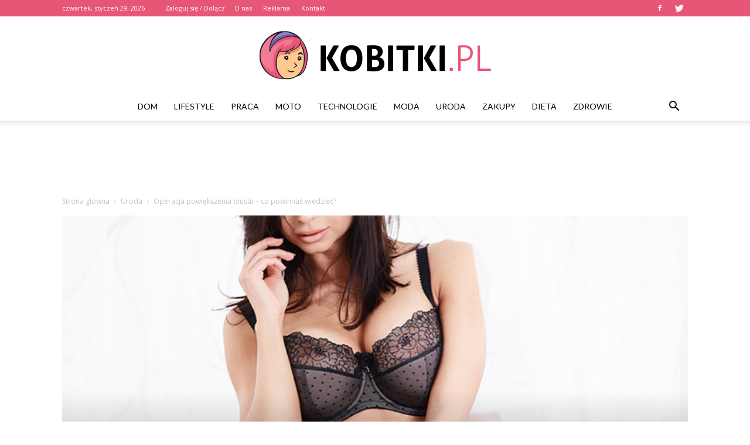

--- FILE ---
content_type: text/html; charset=UTF-8
request_url: https://www.kobitki.pl/operacja-powiekszenia-biustu-co-powinnas-wiedziec/
body_size: 117019
content:
<!doctype html >
<!--[if IE 8]>    <html class="ie8" lang="en"> <![endif]-->
<!--[if IE 9]>    <html class="ie9" lang="en"> <![endif]-->
<!--[if gt IE 8]><!--> <html lang="pl-PL"> <!--<![endif]-->
<head>
    <title>Operacja powiększenia biustu – co powinnaś wiedzieć? | Kobitki.pl</title>
    <meta charset="UTF-8" />
    <meta name="viewport" content="width=device-width, initial-scale=1.0">
    <link rel="pingback" href="https://www.kobitki.pl/xmlrpc.php" />
    <meta property="og:image" content="https://www.kobitki.pl/wp-content/uploads/2018/10/Bez-nazwy-1.jpg" /><meta name="author" content="Redakcja Kobitki.pl">
<link rel='dns-prefetch' href='//fonts.googleapis.com' />
<link rel='dns-prefetch' href='//s.w.org' />
<link rel="alternate" type="application/rss+xml" title="Kobitki.pl &raquo; Kanał z wpisami" href="https://www.kobitki.pl/feed/" />
<link rel="alternate" type="application/rss+xml" title="Kobitki.pl &raquo; Kanał z komentarzami" href="https://www.kobitki.pl/comments/feed/" />
<link rel="alternate" type="application/rss+xml" title="Kobitki.pl &raquo; Operacja powiększenia biustu – co powinnaś wiedzieć? Kanał z komentarzami" href="https://www.kobitki.pl/operacja-powiekszenia-biustu-co-powinnas-wiedziec/feed/" />
		<script type="text/javascript">
			window._wpemojiSettings = {"baseUrl":"https:\/\/s.w.org\/images\/core\/emoji\/11\/72x72\/","ext":".png","svgUrl":"https:\/\/s.w.org\/images\/core\/emoji\/11\/svg\/","svgExt":".svg","source":{"concatemoji":"https:\/\/www.kobitki.pl\/wp-includes\/js\/wp-emoji-release.min.js?ver=4.9.26"}};
			!function(e,a,t){var n,r,o,i=a.createElement("canvas"),p=i.getContext&&i.getContext("2d");function s(e,t){var a=String.fromCharCode;p.clearRect(0,0,i.width,i.height),p.fillText(a.apply(this,e),0,0);e=i.toDataURL();return p.clearRect(0,0,i.width,i.height),p.fillText(a.apply(this,t),0,0),e===i.toDataURL()}function c(e){var t=a.createElement("script");t.src=e,t.defer=t.type="text/javascript",a.getElementsByTagName("head")[0].appendChild(t)}for(o=Array("flag","emoji"),t.supports={everything:!0,everythingExceptFlag:!0},r=0;r<o.length;r++)t.supports[o[r]]=function(e){if(!p||!p.fillText)return!1;switch(p.textBaseline="top",p.font="600 32px Arial",e){case"flag":return s([55356,56826,55356,56819],[55356,56826,8203,55356,56819])?!1:!s([55356,57332,56128,56423,56128,56418,56128,56421,56128,56430,56128,56423,56128,56447],[55356,57332,8203,56128,56423,8203,56128,56418,8203,56128,56421,8203,56128,56430,8203,56128,56423,8203,56128,56447]);case"emoji":return!s([55358,56760,9792,65039],[55358,56760,8203,9792,65039])}return!1}(o[r]),t.supports.everything=t.supports.everything&&t.supports[o[r]],"flag"!==o[r]&&(t.supports.everythingExceptFlag=t.supports.everythingExceptFlag&&t.supports[o[r]]);t.supports.everythingExceptFlag=t.supports.everythingExceptFlag&&!t.supports.flag,t.DOMReady=!1,t.readyCallback=function(){t.DOMReady=!0},t.supports.everything||(n=function(){t.readyCallback()},a.addEventListener?(a.addEventListener("DOMContentLoaded",n,!1),e.addEventListener("load",n,!1)):(e.attachEvent("onload",n),a.attachEvent("onreadystatechange",function(){"complete"===a.readyState&&t.readyCallback()})),(n=t.source||{}).concatemoji?c(n.concatemoji):n.wpemoji&&n.twemoji&&(c(n.twemoji),c(n.wpemoji)))}(window,document,window._wpemojiSettings);
		</script>
		<style type="text/css">
img.wp-smiley,
img.emoji {
	display: inline !important;
	border: none !important;
	box-shadow: none !important;
	height: 1em !important;
	width: 1em !important;
	margin: 0 .07em !important;
	vertical-align: -0.1em !important;
	background: none !important;
	padding: 0 !important;
}
</style>
<link rel='stylesheet' id='yasrcss-css'  href='https://www.kobitki.pl/wp-content/plugins/yet-another-stars-rating/css/yasr.css' type='text/css' media='all' />
<style id='yasrcss-inline-css' type='text/css'>

		.rateit .rateit-range {
			background: url(https://www.kobitki.pl/wp-content/plugins/yet-another-stars-rating/img/stars_16_flat.png) left 0px !important;
		}

		.rateit .rateit-hover {
			background: url(https://www.kobitki.pl/wp-content/plugins/yet-another-stars-rating/img/stars_16_flat.png) left -21px !important;
		}

		.rateit .rateit-selected {
			background: url(https://www.kobitki.pl/wp-content/plugins/yet-another-stars-rating/img/stars_16_flat.png) left -42px !important;
		}

		div.medium .rateit-range {
			/*White*/
			background: url(https://www.kobitki.pl/wp-content/plugins/yet-another-stars-rating/img/stars_24_flat.png) left 0px !important;
		}

		div.medium .rateit-hover {
			/*Red*/
			background: url(https://www.kobitki.pl/wp-content/plugins/yet-another-stars-rating/img/stars_24_flat.png) left -29px !important;
		}

		div.medium .rateit-selected {
			/*Yellow*/
			background: url(https://www.kobitki.pl/wp-content/plugins/yet-another-stars-rating/img/stars_24_flat.png) left -58px !important;
		}

		/* Creating set 32 */

		div.bigstars .rateit-range {
			/*White*/
			background: url(https://www.kobitki.pl/wp-content/plugins/yet-another-stars-rating/img/stars_32_flat.png) left 0px !important;
		}

		div.bigstars .rateit-hover{
			/*red*/
			background: url(https://www.kobitki.pl/wp-content/plugins/yet-another-stars-rating/img/stars_32_flat.png) left -37px !important;
		}

		div.bigstars .rateit-selected
		{
			/*Gold*/
			background: url(https://www.kobitki.pl/wp-content/plugins/yet-another-stars-rating/img/stars_32_flat.png) left -74px !important;
		}

	
</style>
<link rel='stylesheet' id='jquery-ui-css'  href='https://www.kobitki.pl/wp-content/plugins/yet-another-stars-rating/css/jquery-ui.css?ver=1.11.2' type='text/css' media='all' />
<link rel='stylesheet' id='dashicons-css'  href='https://www.kobitki.pl/wp-includes/css/dashicons.min.css?ver=4.9.26' type='text/css' media='all' />
<link rel='stylesheet' id='yasrcsslightscheme-css'  href='https://www.kobitki.pl/wp-content/plugins/yet-another-stars-rating/css/yasr-table-light.css' type='text/css' media='all' />
<link rel='stylesheet' id='google-fonts-style-css'  href='https://fonts.googleapis.com/css?family=Playfair+Display%3A400%7CLato%3A400%7COpen+Sans%3A300italic%2C400%2C400italic%2C600%2C600italic%2C700%7CRoboto%3A300%2C400%2C400italic%2C500%2C500italic%2C700%2C900&#038;ver=7.8.1' type='text/css' media='all' />
<link rel='stylesheet' id='js_composer_front-css'  href='https://www.kobitki.pl/wp-content/plugins/js_composer/assets/css/js_composer.min.css?ver=5.1.1' type='text/css' media='all' />
<link rel='stylesheet' id='td-theme-css'  href='https://www.kobitki.pl/wp-content/themes/Newspaper/style.css?ver=7.8.1' type='text/css' media='all' />
<link rel='stylesheet' id='td-theme-demo-style-css'  href='https://www.kobitki.pl/wp-content/themes/Newspaper/includes/demos/fashion/demo_style.css?ver=7.8.1' type='text/css' media='all' />
            <script>
                if (document.location.protocol != "https:") {
                    document.location = document.URL.replace(/^http:/i, "https:");
                }
            </script>
            <script type='text/javascript' src='https://www.kobitki.pl/wp-includes/js/jquery/jquery.js?ver=1.12.4'></script>
<script type='text/javascript' src='https://www.kobitki.pl/wp-includes/js/jquery/jquery-migrate.min.js?ver=1.4.1'></script>
<link rel='https://api.w.org/' href='https://www.kobitki.pl/wp-json/' />
<link rel="EditURI" type="application/rsd+xml" title="RSD" href="https://www.kobitki.pl/xmlrpc.php?rsd" />
<link rel="wlwmanifest" type="application/wlwmanifest+xml" href="https://www.kobitki.pl/wp-includes/wlwmanifest.xml" /> 
<link rel='prev' title='Urządzanie wnętrza naszego domu' href='https://www.kobitki.pl/urzadzanie-wnetrza-naszego-domu/' />
<link rel='next' title='Emolienty do pielęgnacji skóry wrażliwej &#8211; prawidłowa pielęgnacja skóry atopowej' href='https://www.kobitki.pl/emolienty-do-pielegnacji-skory-wrazliwej-prawidlowa-pielegnacja-skory-atopowej/' />
<meta name="generator" content="WordPress 4.9.26" />
<link rel="canonical" href="https://www.kobitki.pl/operacja-powiekszenia-biustu-co-powinnas-wiedziec/" />
<link rel='shortlink' href='https://www.kobitki.pl/?p=2260' />
<link rel="alternate" type="application/json+oembed" href="https://www.kobitki.pl/wp-json/oembed/1.0/embed?url=https%3A%2F%2Fwww.kobitki.pl%2Foperacja-powiekszenia-biustu-co-powinnas-wiedziec%2F" />
<link rel="alternate" type="text/xml+oembed" href="https://www.kobitki.pl/wp-json/oembed/1.0/embed?url=https%3A%2F%2Fwww.kobitki.pl%2Foperacja-powiekszenia-biustu-co-powinnas-wiedziec%2F&#038;format=xml" />
<!--[if lt IE 9]><script src="https://html5shim.googlecode.com/svn/trunk/html5.js"></script><![endif]-->
    <meta name="generator" content="Powered by Visual Composer - drag and drop page builder for WordPress."/>
<!--[if lte IE 9]><link rel="stylesheet" type="text/css" href="https://www.kobitki.pl/wp-content/plugins/js_composer/assets/css/vc_lte_ie9.min.css" media="screen"><![endif]-->
<!-- JS generated by theme -->

<script>
    
    

	    var tdBlocksArray = []; //here we store all the items for the current page

	    //td_block class - each ajax block uses a object of this class for requests
	    function tdBlock() {
		    this.id = '';
		    this.block_type = 1; //block type id (1-234 etc)
		    this.atts = '';
		    this.td_column_number = '';
		    this.td_current_page = 1; //
		    this.post_count = 0; //from wp
		    this.found_posts = 0; //from wp
		    this.max_num_pages = 0; //from wp
		    this.td_filter_value = ''; //current live filter value
		    this.is_ajax_running = false;
		    this.td_user_action = ''; // load more or infinite loader (used by the animation)
		    this.header_color = '';
		    this.ajax_pagination_infinite_stop = ''; //show load more at page x
	    }


        // td_js_generator - mini detector
        (function(){
            var htmlTag = document.getElementsByTagName("html")[0];

            if ( navigator.userAgent.indexOf("MSIE 10.0") > -1 ) {
                htmlTag.className += ' ie10';
            }

            if ( !!navigator.userAgent.match(/Trident.*rv\:11\./) ) {
                htmlTag.className += ' ie11';
            }

            if ( /(iPad|iPhone|iPod)/g.test(navigator.userAgent) ) {
                htmlTag.className += ' td-md-is-ios';
            }

            var user_agent = navigator.userAgent.toLowerCase();
            if ( user_agent.indexOf("android") > -1 ) {
                htmlTag.className += ' td-md-is-android';
            }

            if ( -1 !== navigator.userAgent.indexOf('Mac OS X')  ) {
                htmlTag.className += ' td-md-is-os-x';
            }

            if ( /chrom(e|ium)/.test(navigator.userAgent.toLowerCase()) ) {
               htmlTag.className += ' td-md-is-chrome';
            }

            if ( -1 !== navigator.userAgent.indexOf('Firefox') ) {
                htmlTag.className += ' td-md-is-firefox';
            }

            if ( -1 !== navigator.userAgent.indexOf('Safari') && -1 === navigator.userAgent.indexOf('Chrome') ) {
                htmlTag.className += ' td-md-is-safari';
            }

            if( -1 !== navigator.userAgent.indexOf('IEMobile') ){
                htmlTag.className += ' td-md-is-iemobile';
            }

        })();




        var tdLocalCache = {};

        ( function () {
            "use strict";

            tdLocalCache = {
                data: {},
                remove: function (resource_id) {
                    delete tdLocalCache.data[resource_id];
                },
                exist: function (resource_id) {
                    return tdLocalCache.data.hasOwnProperty(resource_id) && tdLocalCache.data[resource_id] !== null;
                },
                get: function (resource_id) {
                    return tdLocalCache.data[resource_id];
                },
                set: function (resource_id, cachedData) {
                    tdLocalCache.remove(resource_id);
                    tdLocalCache.data[resource_id] = cachedData;
                }
            };
        })();

    
    
var tds_login_sing_in_widget="show";
var td_viewport_interval_list=[{"limitBottom":767,"sidebarWidth":228},{"limitBottom":1018,"sidebarWidth":300},{"limitBottom":1140,"sidebarWidth":324}];
var td_animation_stack_effect="type0";
var tds_animation_stack=true;
var td_animation_stack_specific_selectors=".entry-thumb, img";
var td_animation_stack_general_selectors=".td-animation-stack img, .td-animation-stack .entry-thumb, .post img";
var td_ajax_url="https:\/\/www.kobitki.pl\/wp-admin\/admin-ajax.php?td_theme_name=Newspaper&v=7.8.1";
var td_get_template_directory_uri="https:\/\/www.kobitki.pl\/wp-content\/themes\/Newspaper";
var tds_snap_menu="snap";
var tds_logo_on_sticky="show_header_logo";
var tds_header_style="10";
var td_please_wait="Prosz\u0119 czeka\u0107 ...";
var td_email_user_pass_incorrect="U\u017cytkownik lub has\u0142o niepoprawne!";
var td_email_user_incorrect="E-mail lub nazwa u\u017cytkownika jest niepoprawna!";
var td_email_incorrect="E-mail niepoprawny!";
var tds_more_articles_on_post_enable="show";
var tds_more_articles_on_post_time_to_wait="";
var tds_more_articles_on_post_pages_distance_from_top=0;
var tds_theme_color_site_wide="#e75676";
var tds_smart_sidebar="enabled";
var tdThemeName="Newspaper";
var td_magnific_popup_translation_tPrev="Poprzedni (Strza\u0142ka w lewo)";
var td_magnific_popup_translation_tNext="Nast\u0119pny (Strza\u0142ka w prawo)";
var td_magnific_popup_translation_tCounter="%curr% z %total%";
var td_magnific_popup_translation_ajax_tError="Zawarto\u015b\u0107 z %url% nie mo\u017ce by\u0107 za\u0142adowana.";
var td_magnific_popup_translation_image_tError="Obraz #%curr% nie mo\u017ce by\u0107 za\u0142adowany.";
var td_ad_background_click_link="";
var td_ad_background_click_target="";
</script>


<!-- Header style compiled by theme -->

<style>
    
.td-header-wrap .black-menu .sf-menu > .current-menu-item > a,
    .td-header-wrap .black-menu .sf-menu > .current-menu-ancestor > a,
    .td-header-wrap .black-menu .sf-menu > .current-category-ancestor > a,
    .td-header-wrap .black-menu .sf-menu > li > a:hover,
    .td-header-wrap .black-menu .sf-menu > .sfHover > a,
    .td-header-style-12 .td-header-menu-wrap-full,
    .sf-menu > .current-menu-item > a:after,
    .sf-menu > .current-menu-ancestor > a:after,
    .sf-menu > .current-category-ancestor > a:after,
    .sf-menu > li:hover > a:after,
    .sf-menu > .sfHover > a:after,
    .td-header-style-12 .td-affix,
    .header-search-wrap .td-drop-down-search:after,
    .header-search-wrap .td-drop-down-search .btn:hover,
    input[type=submit]:hover,
    .td-read-more a,
    .td-post-category:hover,
    .td-grid-style-1.td-hover-1 .td-big-grid-post:hover .td-post-category,
    .td-grid-style-5.td-hover-1 .td-big-grid-post:hover .td-post-category,
    .td_top_authors .td-active .td-author-post-count,
    .td_top_authors .td-active .td-author-comments-count,
    .td_top_authors .td_mod_wrap:hover .td-author-post-count,
    .td_top_authors .td_mod_wrap:hover .td-author-comments-count,
    .td-404-sub-sub-title a:hover,
    .td-search-form-widget .wpb_button:hover,
    .td-rating-bar-wrap div,
    .td_category_template_3 .td-current-sub-category,
    .dropcap,
    .td_wrapper_video_playlist .td_video_controls_playlist_wrapper,
    .wpb_default,
    .wpb_default:hover,
    .td-left-smart-list:hover,
    .td-right-smart-list:hover,
    .woocommerce-checkout .woocommerce input.button:hover,
    .woocommerce-page .woocommerce a.button:hover,
    .woocommerce-account div.woocommerce .button:hover,
    #bbpress-forums button:hover,
    .bbp_widget_login .button:hover,
    .td-footer-wrapper .td-post-category,
    .td-footer-wrapper .widget_product_search input[type="submit"]:hover,
    .woocommerce .product a.button:hover,
    .woocommerce .product #respond input#submit:hover,
    .woocommerce .checkout input#place_order:hover,
    .woocommerce .woocommerce.widget .button:hover,
    .single-product .product .summary .cart .button:hover,
    .woocommerce-cart .woocommerce table.cart .button:hover,
    .woocommerce-cart .woocommerce .shipping-calculator-form .button:hover,
    .td-next-prev-wrap a:hover,
    .td-load-more-wrap a:hover,
    .td-post-small-box a:hover,
    .page-nav .current,
    .page-nav:first-child > div,
    .td_category_template_8 .td-category-header .td-category a.td-current-sub-category,
    .td_category_template_4 .td-category-siblings .td-category a:hover,
    #bbpress-forums .bbp-pagination .current,
    #bbpress-forums #bbp-single-user-details #bbp-user-navigation li.current a,
    .td-theme-slider:hover .slide-meta-cat a,
    a.vc_btn-black:hover,
    .td-trending-now-wrapper:hover .td-trending-now-title,
    .td-scroll-up,
    .td-smart-list-button:hover,
    .td-weather-information:before,
    .td-weather-week:before,
    .td_block_exchange .td-exchange-header:before,
    .td_block_big_grid_9.td-grid-style-1 .td-post-category,
    .td_block_big_grid_9.td-grid-style-5 .td-post-category,
    .td-grid-style-6.td-hover-1 .td-module-thumb:after,
    .td-pulldown-syle-2 .td-subcat-dropdown ul:after,
    .td_block_template_9 .td-block-title:after,
    .td_block_template_15 .td-block-title:before {
        background-color: #e75676;
    }

    .global-block-template-4 .td-related-title .td-cur-simple-item:before {
        border-color: #e75676 transparent transparent transparent !important;
    }

    .woocommerce .woocommerce-message .button:hover,
    .woocommerce .woocommerce-error .button:hover,
    .woocommerce .woocommerce-info .button:hover,
    .global-block-template-4 .td-related-title .td-cur-simple-item,
    .global-block-template-3 .td-related-title .td-cur-simple-item,
    .global-block-template-9 .td-related-title:after {
        background-color: #e75676 !important;
    }

    .woocommerce .product .onsale,
    .woocommerce.widget .ui-slider .ui-slider-handle {
        background: none #e75676;
    }

    .woocommerce.widget.widget_layered_nav_filters ul li a {
        background: none repeat scroll 0 0 #e75676 !important;
    }

    a,
    cite a:hover,
    .td_mega_menu_sub_cats .cur-sub-cat,
    .td-mega-span h3 a:hover,
    .td_mod_mega_menu:hover .entry-title a,
    .header-search-wrap .result-msg a:hover,
    .top-header-menu li a:hover,
    .top-header-menu .current-menu-item > a,
    .top-header-menu .current-menu-ancestor > a,
    .top-header-menu .current-category-ancestor > a,
    .td-social-icon-wrap > a:hover,
    .td-header-sp-top-widget .td-social-icon-wrap a:hover,
    .td-page-content blockquote p,
    .td-post-content blockquote p,
    .mce-content-body blockquote p,
    .comment-content blockquote p,
    .wpb_text_column blockquote p,
    .td_block_text_with_title blockquote p,
    .td_module_wrap:hover .entry-title a,
    .td-subcat-filter .td-subcat-list a:hover,
    .td-subcat-filter .td-subcat-dropdown a:hover,
    .td_quote_on_blocks,
    .dropcap2,
    .dropcap3,
    .td_top_authors .td-active .td-authors-name a,
    .td_top_authors .td_mod_wrap:hover .td-authors-name a,
    .td-post-next-prev-content a:hover,
    .author-box-wrap .td-author-social a:hover,
    .td-author-name a:hover,
    .td-author-url a:hover,
    .td_mod_related_posts:hover h3 > a,
    .td-post-template-11 .td-related-title .td-related-left:hover,
    .td-post-template-11 .td-related-title .td-related-right:hover,
    .td-post-template-11 .td-related-title .td-cur-simple-item,
    .td-post-template-11 .td_block_related_posts .td-next-prev-wrap a:hover,
    .comment-reply-link:hover,
    .logged-in-as a:hover,
    #cancel-comment-reply-link:hover,
    .td-search-query,
    .td-category-header .td-pulldown-category-filter-link:hover,
    .td-category-siblings .td-subcat-dropdown a:hover,
    .td-category-siblings .td-subcat-dropdown a.td-current-sub-category,
    .widget a:hover,
    .archive .widget_archive .current,
    .archive .widget_archive .current a,
    .widget_calendar tfoot a:hover,
    .woocommerce a.added_to_cart:hover,
    #bbpress-forums li.bbp-header .bbp-reply-content span a:hover,
    #bbpress-forums .bbp-forum-freshness a:hover,
    #bbpress-forums .bbp-topic-freshness a:hover,
    #bbpress-forums .bbp-forums-list li a:hover,
    #bbpress-forums .bbp-forum-title:hover,
    #bbpress-forums .bbp-topic-permalink:hover,
    #bbpress-forums .bbp-topic-started-by a:hover,
    #bbpress-forums .bbp-topic-started-in a:hover,
    #bbpress-forums .bbp-body .super-sticky li.bbp-topic-title .bbp-topic-permalink,
    #bbpress-forums .bbp-body .sticky li.bbp-topic-title .bbp-topic-permalink,
    .widget_display_replies .bbp-author-name,
    .widget_display_topics .bbp-author-name,
    .footer-text-wrap .footer-email-wrap a,
    .td-subfooter-menu li a:hover,
    .footer-social-wrap a:hover,
    a.vc_btn-black:hover,
    .td-smart-list-dropdown-wrap .td-smart-list-button:hover,
    .td_module_17 .td-read-more a:hover,
    .td_module_18 .td-read-more a:hover,
    .td_module_19 .td-post-author-name a:hover,
    .td-instagram-user a,
    .td-pulldown-syle-2 .td-subcat-dropdown:hover .td-subcat-more span,
    .td-pulldown-syle-2 .td-subcat-dropdown:hover .td-subcat-more i,
    .td-pulldown-syle-3 .td-subcat-dropdown:hover .td-subcat-more span,
    .td-pulldown-syle-3 .td-subcat-dropdown:hover .td-subcat-more i,
    .td-block-title-wrap .td-wrapper-pulldown-filter .td-pulldown-filter-display-option:hover,
    .td-block-title-wrap .td-wrapper-pulldown-filter .td-pulldown-filter-display-option:hover i,
    .td-block-title-wrap .td-wrapper-pulldown-filter .td-pulldown-filter-link:hover,
    .td-block-title-wrap .td-wrapper-pulldown-filter .td-pulldown-filter-item .td-cur-simple-item,
    .global-block-template-2 .td-related-title .td-cur-simple-item,
    .global-block-template-5 .td-related-title .td-cur-simple-item,
    .global-block-template-6 .td-related-title .td-cur-simple-item,
    .global-block-template-7 .td-related-title .td-cur-simple-item,
    .global-block-template-8 .td-related-title .td-cur-simple-item,
    .global-block-template-9 .td-related-title .td-cur-simple-item,
    .global-block-template-10 .td-related-title .td-cur-simple-item,
    .global-block-template-11 .td-related-title .td-cur-simple-item,
    .global-block-template-12 .td-related-title .td-cur-simple-item,
    .global-block-template-13 .td-related-title .td-cur-simple-item,
    .global-block-template-14 .td-related-title .td-cur-simple-item,
    .global-block-template-15 .td-related-title .td-cur-simple-item,
    .global-block-template-16 .td-related-title .td-cur-simple-item,
    .global-block-template-17 .td-related-title .td-cur-simple-item,
    .td-theme-wrap .sf-menu ul .td-menu-item > a:hover,
    .td-theme-wrap .sf-menu ul .sfHover > a,
    .td-theme-wrap .sf-menu ul .current-menu-ancestor > a,
    .td-theme-wrap .sf-menu ul .current-category-ancestor > a,
    .td-theme-wrap .sf-menu ul .current-menu-item > a {
        color: #e75676;
    }

    a.vc_btn-black.vc_btn_square_outlined:hover,
    a.vc_btn-black.vc_btn_outlined:hover,
    .td-mega-menu-page .wpb_content_element ul li a:hover,
     .td-theme-wrap .td-aj-search-results .td_module_wrap:hover .entry-title a,
    .td-theme-wrap .header-search-wrap .result-msg a:hover {
        color: #e75676 !important;
    }

    .td-next-prev-wrap a:hover,
    .td-load-more-wrap a:hover,
    .td-post-small-box a:hover,
    .page-nav .current,
    .page-nav:first-child > div,
    .td_category_template_8 .td-category-header .td-category a.td-current-sub-category,
    .td_category_template_4 .td-category-siblings .td-category a:hover,
    #bbpress-forums .bbp-pagination .current,
    .post .td_quote_box,
    .page .td_quote_box,
    a.vc_btn-black:hover,
    .td_block_template_5 .td-block-title > * {
        border-color: #e75676;
    }

    .td_wrapper_video_playlist .td_video_currently_playing:after {
        border-color: #e75676 !important;
    }

    .header-search-wrap .td-drop-down-search:before {
        border-color: transparent transparent #e75676 transparent;
    }

    .block-title > span,
    .block-title > a,
    .block-title > label,
    .widgettitle,
    .widgettitle:after,
    .td-trending-now-title,
    .td-trending-now-wrapper:hover .td-trending-now-title,
    .wpb_tabs li.ui-tabs-active a,
    .wpb_tabs li:hover a,
    .vc_tta-container .vc_tta-color-grey.vc_tta-tabs-position-top.vc_tta-style-classic .vc_tta-tabs-container .vc_tta-tab.vc_active > a,
    .vc_tta-container .vc_tta-color-grey.vc_tta-tabs-position-top.vc_tta-style-classic .vc_tta-tabs-container .vc_tta-tab:hover > a,
    .td_block_template_1 .td-related-title .td-cur-simple-item,
    .woocommerce .product .products h2,
    .td-subcat-filter .td-subcat-dropdown:hover .td-subcat-more {
    	background-color: #e75676;
    }

    .woocommerce div.product .woocommerce-tabs ul.tabs li.active {
    	background-color: #e75676 !important;
    }

    .block-title,
    .td_block_template_1 .td-related-title,
    .wpb_tabs .wpb_tabs_nav,
    .vc_tta-container .vc_tta-color-grey.vc_tta-tabs-position-top.vc_tta-style-classic .vc_tta-tabs-container,
    .woocommerce div.product .woocommerce-tabs ul.tabs:before {
        border-color: #e75676;
    }
    .td_block_wrap .td-subcat-item a.td-cur-simple-item {
	    color: #e75676;
	}


    
    .td-grid-style-4 .entry-title
    {
        background-color: rgba(231, 86, 118, 0.7);
    }

    
    .block-title > span,
    .block-title > span > a,
    .block-title > a,
    .block-title > label,
    .widgettitle,
    .widgettitle:after,
    .td-trending-now-title,
    .td-trending-now-wrapper:hover .td-trending-now-title,
    .wpb_tabs li.ui-tabs-active a,
    .wpb_tabs li:hover a,
    .vc_tta-container .vc_tta-color-grey.vc_tta-tabs-position-top.vc_tta-style-classic .vc_tta-tabs-container .vc_tta-tab.vc_active > a,
    .vc_tta-container .vc_tta-color-grey.vc_tta-tabs-position-top.vc_tta-style-classic .vc_tta-tabs-container .vc_tta-tab:hover > a,
    .td_block_template_1 .td-related-title .td-cur-simple-item,
    .woocommerce .product .products h2,
    .td-subcat-filter .td-subcat-dropdown:hover .td-subcat-more,
    .td-weather-information:before,
    .td-weather-week:before,
    .td_block_exchange .td-exchange-header:before,
    .td-theme-wrap .td_block_template_3 .td-block-title > *,
    .td-theme-wrap .td_block_template_4 .td-block-title > *,
    .td-theme-wrap .td_block_template_7 .td-block-title > *,
    .td-theme-wrap .td_block_template_9 .td-block-title:after,
    .td-theme-wrap .td_block_template_10 .td-block-title::before,
    .td-theme-wrap .td_block_template_11 .td-block-title::before,
    .td-theme-wrap .td_block_template_11 .td-block-title::after,
    .td-theme-wrap .td_block_template_14 .td-block-title,
    .td-theme-wrap .td_block_template_15 .td-block-title:before,
    .td-theme-wrap .td_block_template_17 .td-block-title:before {
        background-color: #222222;
    }

    .woocommerce div.product .woocommerce-tabs ul.tabs li.active {
    	background-color: #222222 !important;
    }

    .block-title,
    .td_block_template_1 .td-related-title,
    .wpb_tabs .wpb_tabs_nav,
    .vc_tta-container .vc_tta-color-grey.vc_tta-tabs-position-top.vc_tta-style-classic .vc_tta-tabs-container,
    .woocommerce div.product .woocommerce-tabs ul.tabs:before,
    .td-theme-wrap .td_block_template_5 .td-block-title > *,
    .td-theme-wrap .td_block_template_17 .td-block-title,
    .td-theme-wrap .td_block_template_17 .td-block-title::before {
        border-color: #222222;
    }

    .td-theme-wrap .td_block_template_4 .td-block-title > *:before,
    .td-theme-wrap .td_block_template_17 .td-block-title::after {
        border-color: #222222 transparent transparent transparent;
    }

    
    .td-header-wrap .td-header-top-menu-full,
    .td-header-wrap .top-header-menu .sub-menu {
        background-color: #e75676;
    }
    .td-header-style-8 .td-header-top-menu-full {
        background-color: transparent;
    }
    .td-header-style-8 .td-header-top-menu-full .td-header-top-menu {
        background-color: #e75676;
        padding-left: 15px;
        padding-right: 15px;
    }

    .td-header-wrap .td-header-top-menu-full .td-header-top-menu,
    .td-header-wrap .td-header-top-menu-full {
        border-bottom: none;
    }


    
    .td-header-top-menu,
    .td-header-top-menu a,
    .td-header-wrap .td-header-top-menu-full .td-header-top-menu,
    .td-header-wrap .td-header-top-menu-full a,
    .td-header-style-8 .td-header-top-menu,
    .td-header-style-8 .td-header-top-menu a {
        color: #ffffff;
    }

    
    .top-header-menu .current-menu-item > a,
    .top-header-menu .current-menu-ancestor > a,
    .top-header-menu .current-category-ancestor > a,
    .top-header-menu li a:hover {
        color: #000000;
    }

    
    .td-header-wrap .td-header-sp-top-widget .td-icon-font {
        color: #ffffff;
    }

    
    .td-header-wrap .td-header-sp-top-widget i.td-icon-font:hover {
        color: #000000;
    }


    
    .td-footer-wrapper,
    .td-footer-wrapper .td_block_template_7 .td-block-title > *,
    .td-footer-wrapper .td_block_template_17 .td-block-title,
    .td-footer-wrapper .td-block-title-wrap .td-wrapper-pulldown-filter {
        background-color: #f9f9f9;
    }

    
    .td-footer-wrapper,
    .td-footer-wrapper a,
    .td-footer-wrapper .block-title a,
    .td-footer-wrapper .block-title span,
    .td-footer-wrapper .block-title label,
    .td-footer-wrapper .td-excerpt,
    .td-footer-wrapper .td-post-author-name span,
    .td-footer-wrapper .td-post-date,
    .td-footer-wrapper .td-social-style3 .td_social_type a,
    .td-footer-wrapper .td-social-style3,
    .td-footer-wrapper .td-social-style4 .td_social_type a,
    .td-footer-wrapper .td-social-style4,
    .td-footer-wrapper .td-social-style9,
    .td-footer-wrapper .td-social-style10,
    .td-footer-wrapper .td-social-style2 .td_social_type a,
    .td-footer-wrapper .td-social-style8 .td_social_type a,
    .td-footer-wrapper .td-social-style2 .td_social_type,
    .td-footer-wrapper .td-social-style8 .td_social_type,
    .td-footer-template-13 .td-social-name,
    .td-footer-wrapper .td_block_template_7 .td-block-title > * {
        color: #000000;
    }

    .td-footer-wrapper .widget_calendar th,
    .td-footer-wrapper .widget_calendar td,
    .td-footer-wrapper .td-social-style2 .td_social_type .td-social-box,
    .td-footer-wrapper .td-social-style8 .td_social_type .td-social-box,
    .td-social-style-2 .td-icon-font:after {
        border-color: #000000;
    }

    .td-footer-wrapper .td-module-comments a,
    .td-footer-wrapper .td-post-category,
    .td-footer-wrapper .td-slide-meta .td-post-author-name span,
    .td-footer-wrapper .td-slide-meta .td-post-date {
        color: #fff;
    }

    
    .td-footer-bottom-full .td-container::before {
        background-color: rgba(0, 0, 0, 0.1);
    }

    
	.td-footer-wrapper .block-title > span,
    .td-footer-wrapper .block-title > a,
    .td-footer-wrapper .widgettitle,
    .td-theme-wrap .td-footer-wrapper .td-container .td-block-title > *,
    .td-theme-wrap .td-footer-wrapper .td_block_template_6 .td-block-title:before {
    	color: #e75676;
    }

    
    .td-footer-wrapper .footer-social-wrap .td-icon-font {
        color: #e75676;
    }

    
    .td-footer-wrapper .footer-social-wrap i.td-icon-font:hover {
        color: #000000;
    }

    
    .td-sub-footer-container {
        background-color: #e75676;
    }

    
    .td-sub-footer-container,
    .td-subfooter-menu li a {
        color: #ffffff;
    }

    
    .td-subfooter-menu li a:hover {
        color: #000000;
    }


    
    ul.sf-menu > .td-menu-item > a {
        font-family:Lato;
	font-weight:normal;
	
    }
    
    .sf-menu ul .td-menu-item a {
        font-family:Lato;
	font-weight:normal;
	
    }
	
    .td_mod_mega_menu .item-details a {
        font-weight:normal;
	
    }
    
    .td_mega_menu_sub_cats .block-mega-child-cats a {
        font-family:Lato;
	font-weight:normal;
	
    }
    
    .td_module_1 .td-module-title {
    	font-family:"Playfair Display";
	font-weight:bold;
	
    }
    
    .td_module_2 .td-module-title {
    	font-family:"Playfair Display";
	font-weight:bold;
	
    }
    
    .td_module_3 .td-module-title {
    	font-family:"Playfair Display";
	font-weight:bold;
	
    }
    
    .td_module_4 .td-module-title {
    	font-family:"Playfair Display";
	font-weight:bold;
	
    }
    
    .td_module_5 .td-module-title {
    	font-family:"Playfair Display";
	font-weight:bold;
	
    }
    
    .td_module_7 .td-module-title {
    	font-family:"Playfair Display";
	font-weight:bold;
	
    }
    
    .td_module_8 .td-module-title {
    	font-family:"Playfair Display";
	font-weight:bold;
	
    }
    
    .td_module_9 .td-module-title {
    	font-family:"Playfair Display";
	font-weight:bold;
	
    }
    
    .td_module_10 .td-module-title {
    	font-family:"Playfair Display";
	font-weight:bold;
	
    }
    
    .td_module_11 .td-module-title {
    	font-family:"Playfair Display";
	font-weight:bold;
	
    }
    
    .td_module_12 .td-module-title {
    	font-family:"Playfair Display";
	font-weight:bold;
	
    }
    
    .td_module_13 .td-module-title {
    	font-family:"Playfair Display";
	font-weight:bold;
	
    }
    
    .td_module_14 .td-module-title {
    	font-family:"Playfair Display";
	font-weight:bold;
	
    }
    
    .td_module_15 .entry-title {
    	font-family:"Playfair Display";
	font-weight:bold;
	
    }
    
    .td_module_16 .td-module-title {
    	font-family:"Playfair Display";
	font-weight:bold;
	
    }
    
    .td_module_mx1 .td-module-title a {
    	font-family:"Playfair Display";
	font-weight:bold;
	
    }
    
    .td_module_mx3 .td-module-title a {
    	font-family:"Playfair Display";
	font-weight:bold;
	
    }
    
    .td_module_mx7 .td-module-title a {
    	font-family:"Playfair Display";
	font-weight:bold;
	
    }
    
    .td_module_mx8 .td-module-title a {
    	font-family:"Playfair Display";
	font-weight:bold;
	
    }
    
    .td_block_trending_now .entry-title a {
    	font-family:"Playfair Display";
	font-weight:bold;
	
    }
    
    .td-theme-slider.iosSlider-col-1 .td-module-title a {
        font-family:"Playfair Display";
	font-weight:bold;
	
    }
    
    .td-theme-slider.iosSlider-col-2 .td-module-title a {
        font-family:"Playfair Display";
	font-weight:bold;
	
    }
    
    .td-theme-slider.iosSlider-col-3 .td-module-title a {
        font-family:"Playfair Display";
	font-weight:bold;
	
    }
    
    .td-big-grid-post.td-big-thumb .td-big-grid-meta,
    .td-big-thumb .td-big-grid-meta .entry-title {
        font-family:"Playfair Display";
	font-weight:bold;
	
    }
    
    .td-big-grid-post.td-medium-thumb .td-big-grid-meta,
    .td-medium-thumb .td-big-grid-meta .entry-title {
        font-family:"Playfair Display";
	font-weight:bold;
	
    }
    
    .td-big-grid-post.td-small-thumb .td-big-grid-meta,
    .td-small-thumb .td-big-grid-meta .entry-title {
        font-family:"Playfair Display";
	font-weight:bold;
	
    }
    
    .td-big-grid-post.td-tiny-thumb .td-big-grid-meta,
    .td-tiny-thumb .td-big-grid-meta .entry-title {
        font-family:"Playfair Display";
	font-weight:bold;
	
    }
    
    .homepage-post .td-post-template-8 .td-post-header .entry-title {
        font-family:"Playfair Display";
	font-weight:bold;
	
    }


    
    .td-post-template-default .td-post-header .entry-title {
        font-family:"Playfair Display";
	font-weight:bold;
	
    }
    
    .td-post-template-1 .td-post-header .entry-title {
        font-family:"Playfair Display";
	font-weight:bold;
	
    }
    
    .td-post-template-2 .td-post-header .entry-title {
        font-family:"Playfair Display";
	font-weight:bold;
	
    }
    
    .td-post-template-3 .td-post-header .entry-title {
        font-family:"Playfair Display";
	font-weight:bold;
	
    }
    
    .td-post-template-4 .td-post-header .entry-title {
        font-family:"Playfair Display";
	font-weight:bold;
	
    }
    
    .td-post-template-5 .td-post-header .entry-title {
        font-family:"Playfair Display";
	font-weight:bold;
	
    }
    
    .td-post-template-6 .td-post-header .entry-title {
        font-family:"Playfair Display";
	font-weight:bold;
	
    }
    
    .td-post-template-7 .td-post-header .entry-title {
        font-family:"Playfair Display";
	font-weight:bold;
	
    }
    
    .td-post-template-8 .td-post-header .entry-title {
        font-family:"Playfair Display";
	font-weight:bold;
	
    }
    
    .td-post-template-9 .td-post-header .entry-title {
        font-family:"Playfair Display";
	font-weight:bold;
	
    }
    
    .td-post-template-10 .td-post-header .entry-title {
        font-family:"Playfair Display";
	font-weight:bold;
	
    }
    
    .td-post-template-11 .td-post-header .entry-title {
        font-family:"Playfair Display";
	font-weight:bold;
	
    }
    
    .post blockquote p,
    .page blockquote p,
    .td-post-text-content blockquote p {
        font-family:"Playfair Display";
	
    }
    
    .post .td_quote_box p,
    .page .td_quote_box p {
        font-family:"Playfair Display";
	font-size:16px;
	line-height:24px;
	font-weight:bold;
	
    }
    
    .post .td_pull_quote p,
    .page .td_pull_quote p {
        font-family:"Playfair Display";
	
    }
    
    .td-post-content h1 {
        font-family:"Playfair Display";
	
    }
    
    .td-post-content h2 {
        font-family:"Playfair Display";
	
    }
    
    .td-page-title,
    .woocommerce-page .page-title,
    .td-category-title-holder .td-page-title {
    	font-family:"Playfair Display";
	font-weight:bold;
	
    }
    
    #td-outer-wrap span.dropcap {
    	font-family:"Playfair Display";
	
    }
</style>

<script>
  (function(i,s,o,g,r,a,m){i['GoogleAnalyticsObject']=r;i[r]=i[r]||function(){
  (i[r].q=i[r].q||[]).push(arguments)},i[r].l=1*new Date();a=s.createElement(o),
  m=s.getElementsByTagName(o)[0];a.async=1;a.src=g;m.parentNode.insertBefore(a,m)
  })(window,document,'script','https://www.google-analytics.com/analytics.js','ga');

  ga('create', 'UA-118071667-1', 'auto');
  ga('send', 'pageview');

</script><noscript><style type="text/css"> .wpb_animate_when_almost_visible { opacity: 1; }</style></noscript>	<script async src="//pagead2.googlesyndication.com/pagead/js/adsbygoogle.js"></script>
<script>
     (adsbygoogle = window.adsbygoogle || []).push({
          google_ad_client: "ca-pub-3624369775460466",
          enable_page_level_ads: true
     });
</script>
</head>

<body data-rsssl=1 class="post-template-default single single-post postid-2260 single-format-standard operacja-powiekszenia-biustu-co-powinnas-wiedziec global-block-template-1 td-fashion single_template_4 wpb-js-composer js-comp-ver-5.1.1 vc_responsive td-animation-stack-type0 td-full-layout" itemscope="itemscope" itemtype="https://schema.org/WebPage">

        <div class="td-scroll-up"><i class="td-icon-menu-up"></i></div>
    
    <div class="td-menu-background"></div>
<div id="td-mobile-nav">
    <div class="td-mobile-container">
        <!-- mobile menu top section -->
        <div class="td-menu-socials-wrap">
            <!-- socials -->
            <div class="td-menu-socials">
                
        <span class="td-social-icon-wrap">
            <a target="_blank" href="https://www.facebook.com/Kobitkipl-262977247578070/" title="Facebook">
                <i class="td-icon-font td-icon-facebook"></i>
            </a>
        </span>
        <span class="td-social-icon-wrap">
            <a target="_blank" href="https://twitter.com/kobitki_pl" title="Twitter">
                <i class="td-icon-font td-icon-twitter"></i>
            </a>
        </span>            </div>
            <!-- close button -->
            <div class="td-mobile-close">
                <a href="#"><i class="td-icon-close-mobile"></i></a>
            </div>
        </div>

        <!-- login section -->
                    <div class="td-menu-login-section">
                
    <div class="td-guest-wrap">
        <div class="td-menu-avatar"><div class="td-avatar-container"><img alt='' src='https://secure.gravatar.com/avatar/?s=80&#038;d=mm&#038;r=g' srcset='https://secure.gravatar.com/avatar/?s=160&#038;d=mm&#038;r=g 2x' class='avatar avatar-80 photo avatar-default' height='80' width='80' /></div></div>
        <div class="td-menu-login"><a id="login-link-mob">Sign in</a></div>
    </div>
            </div>
        
        <!-- menu section -->
        <div class="td-mobile-content">
            <div class="menu-menu-container"><ul id="menu-menu" class="td-mobile-main-menu"><li id="menu-item-15" class="menu-item menu-item-type-taxonomy menu-item-object-category menu-item-first menu-item-15"><a href="https://www.kobitki.pl/category/dom/">Dom</a></li>
<li id="menu-item-16" class="menu-item menu-item-type-taxonomy menu-item-object-category menu-item-16"><a href="https://www.kobitki.pl/category/lifestyle/">Lifestyle</a></li>
<li id="menu-item-948" class="menu-item menu-item-type-taxonomy menu-item-object-category menu-item-948"><a href="https://www.kobitki.pl/category/praca/">Praca</a></li>
<li id="menu-item-947" class="menu-item menu-item-type-taxonomy menu-item-object-category menu-item-947"><a href="https://www.kobitki.pl/category/moto/">Moto</a></li>
<li id="menu-item-949" class="menu-item menu-item-type-taxonomy menu-item-object-category menu-item-949"><a href="https://www.kobitki.pl/category/technologie/">Technologie</a></li>
<li id="menu-item-17" class="menu-item menu-item-type-taxonomy menu-item-object-category menu-item-17"><a href="https://www.kobitki.pl/category/moda/">Moda</a></li>
<li id="menu-item-18" class="menu-item menu-item-type-taxonomy menu-item-object-category current-post-ancestor current-menu-parent current-post-parent menu-item-18"><a href="https://www.kobitki.pl/category/uroda/">Uroda</a></li>
<li id="menu-item-19" class="menu-item menu-item-type-taxonomy menu-item-object-category menu-item-19"><a href="https://www.kobitki.pl/category/zakupy/">Zakupy</a></li>
<li id="menu-item-960" class="menu-item menu-item-type-taxonomy menu-item-object-category menu-item-960"><a href="https://www.kobitki.pl/category/dieta/">Dieta</a></li>
<li id="menu-item-20" class="menu-item menu-item-type-taxonomy menu-item-object-category menu-item-20"><a href="https://www.kobitki.pl/category/zdrowie/">Zdrowie</a></li>
</ul></div>        </div>
    </div>

    <!-- register/login section -->
            <div id="login-form-mobile" class="td-register-section">
            
            <div id="td-login-mob" class="td-login-animation td-login-hide-mob">
            	<!-- close button -->
	            <div class="td-login-close">
	                <a href="#" class="td-back-button"><i class="td-icon-read-down"></i></a>
	                <div class="td-login-title">Sign in</div>
	                <!-- close button -->
		            <div class="td-mobile-close">
		                <a href="#"><i class="td-icon-close-mobile"></i></a>
		            </div>
	            </div>
	            <div class="td-login-form-wrap">
	                <div class="td-login-panel-title"><span>Welcome!</span>Log into your account</div>
	                <div class="td_display_err"></div>
	                <div class="td-login-inputs"><input class="td-login-input" type="text" name="login_email" id="login_email-mob" value="" required><label>Twoja nazwa użytkownika</label></div>
	                <div class="td-login-inputs"><input class="td-login-input" type="password" name="login_pass" id="login_pass-mob" value="" required><label>Twoje hasło</label></div>
	                <input type="button" name="login_button" id="login_button-mob" class="td-login-button" value="ZALOGUJ SIĘ">
	                <div class="td-login-info-text"><a href="#" id="forgot-pass-link-mob">Nie pamiętasz hasła?</a></div>
                </div>
            </div>

            

            <div id="td-forgot-pass-mob" class="td-login-animation td-login-hide-mob">
                <!-- close button -->
	            <div class="td-forgot-pass-close">
	                <a href="#" class="td-back-button"><i class="td-icon-read-down"></i></a>
	                <div class="td-login-title">Password recovery</div>
	            </div>
	            <div class="td-login-form-wrap">
	                <div class="td-login-panel-title">Odzyskaj swoje hasło</div>
	                <div class="td_display_err"></div>
	                <div class="td-login-inputs"><input class="td-login-input" type="text" name="forgot_email" id="forgot_email-mob" value="" required><label>Twój e-mail</label></div>
	                <input type="button" name="forgot_button" id="forgot_button-mob" class="td-login-button" value="Wyślij Moją Przepustkę">
                </div>
            </div>
        </div>
    </div>    <div class="td-search-background"></div>
<div class="td-search-wrap-mob">
	<div class="td-drop-down-search" aria-labelledby="td-header-search-button">
		<form method="get" class="td-search-form" action="https://www.kobitki.pl/">
			<!-- close button -->
			<div class="td-search-close">
				<a href="#"><i class="td-icon-close-mobile"></i></a>
			</div>
			<div role="search" class="td-search-input">
				<span>Wyszukiwanie</span>
				<input id="td-header-search-mob" type="text" value="" name="s" autocomplete="off" />
			</div>
		</form>
		<div id="td-aj-search-mob"></div>
	</div>
</div>    
    
    <div id="td-outer-wrap" class="td-theme-wrap">
    
        <!--
Header style 10
-->

<div class="td-header-wrap td-header-style-10">

	<div class="td-header-top-menu-full td-container-wrap ">
		<div class="td-container td-header-row td-header-top-menu">
            
    <div class="top-bar-style-1">
        
<div class="td-header-sp-top-menu">


	        <div class="td_data_time">
            <div >

                czwartek, styczeń 29, 2026
            </div>
        </div>
    <ul class="top-header-menu td_ul_login"><li class="menu-item"><a class="td-login-modal-js menu-item" href="#login-form" data-effect="mpf-td-login-effect">Zaloguj się / Dołącz</a><span class="td-sp-ico-login td_sp_login_ico_style"></span></li></ul><div class="menu-top-container"><ul id="menu-top" class="top-header-menu"><li id="menu-item-23" class="menu-item menu-item-type-post_type menu-item-object-page menu-item-first td-menu-item td-normal-menu menu-item-23"><a href="https://www.kobitki.pl/o-nas/">O nas</a></li>
<li id="menu-item-22" class="menu-item menu-item-type-post_type menu-item-object-page td-menu-item td-normal-menu menu-item-22"><a href="https://www.kobitki.pl/reklama/">Reklama</a></li>
<li id="menu-item-21" class="menu-item menu-item-type-post_type menu-item-object-page td-menu-item td-normal-menu menu-item-21"><a href="https://www.kobitki.pl/kontakt/">Kontakt</a></li>
</ul></div></div>
        <div class="td-header-sp-top-widget">
    
        <span class="td-social-icon-wrap">
            <a target="_blank" href="https://www.facebook.com/Kobitkipl-262977247578070/" title="Facebook">
                <i class="td-icon-font td-icon-facebook"></i>
            </a>
        </span>
        <span class="td-social-icon-wrap">
            <a target="_blank" href="https://twitter.com/kobitki_pl" title="Twitter">
                <i class="td-icon-font td-icon-twitter"></i>
            </a>
        </span></div>
    </div>

<!-- LOGIN MODAL -->

                <div  id="login-form" class="white-popup-block mfp-hide mfp-with-anim">
                    <div class="td-login-wrap">
                        <a href="#" class="td-back-button"><i class="td-icon-modal-back"></i></a>
                        <div id="td-login-div" class="td-login-form-div td-display-block">
                            <div class="td-login-panel-title">Sign in</div>
                            <div class="td-login-panel-descr">Witamy! Zaloguj się na swoje konto</div>
                            <div class="td_display_err"></div>
                            <div class="td-login-inputs"><input class="td-login-input" type="text" name="login_email" id="login_email" value="" required><label>Twoja nazwa użytkownika</label></div>
	                        <div class="td-login-inputs"><input class="td-login-input" type="password" name="login_pass" id="login_pass" value="" required><label>Twoje hasło</label></div>
                            <input type="button" name="login_button" id="login_button" class="wpb_button btn td-login-button" value="Login">
                            <div class="td-login-info-text"><a href="#" id="forgot-pass-link">Forgot your password? Get help</a></div>
                            
                        </div>

                        

                         <div id="td-forgot-pass-div" class="td-login-form-div td-display-none">
                            <div class="td-login-panel-title">Password recovery</div>
                            <div class="td-login-panel-descr">Odzyskaj swoje hasło</div>
                            <div class="td_display_err"></div>
                            <div class="td-login-inputs"><input class="td-login-input" type="text" name="forgot_email" id="forgot_email" value="" required><label>Twój e-mail</label></div>
                            <input type="button" name="forgot_button" id="forgot_button" class="wpb_button btn td-login-button" value="Send My Password">
                            <div class="td-login-info-text">Hasło zostanie wysłane e-mailem.</div>
                        </div>
                    </div>
                </div>
                		</div>
	</div>

    <div class="td-banner-wrap-full td-logo-wrap-full  td-container-wrap ">
        <div class="td-header-sp-logo">
            			<a class="td-main-logo" href="https://www.kobitki.pl/">
				<img src="https://www.kobitki.pl/wp-content/uploads/2018/04/KOBITKI.png" alt="kobitki.pl" title="kobitki.pl"/>
				<span class="td-visual-hidden">Kobitki.pl</span>
			</a>
		        </div>
    </div>

	<div class="td-header-menu-wrap-full td-container-wrap ">
		<div class="td-header-menu-wrap td-header-gradient">
			<div class="td-container td-header-row td-header-main-menu">
				<div id="td-header-menu" role="navigation">
    <div id="td-top-mobile-toggle"><a href="#"><i class="td-icon-font td-icon-mobile"></i></a></div>
    <div class="td-main-menu-logo td-logo-in-header">
                <a class="td-main-logo" href="https://www.kobitki.pl/">
            <img src="https://www.kobitki.pl/wp-content/uploads/2018/04/KOBITKI.png" alt="kobitki.pl" title="kobitki.pl"/>
        </a>
        </div>
    <div class="menu-menu-container"><ul id="menu-menu-1" class="sf-menu"><li class="menu-item menu-item-type-taxonomy menu-item-object-category menu-item-first td-menu-item td-normal-menu menu-item-15"><a href="https://www.kobitki.pl/category/dom/">Dom</a></li>
<li class="menu-item menu-item-type-taxonomy menu-item-object-category td-menu-item td-normal-menu menu-item-16"><a href="https://www.kobitki.pl/category/lifestyle/">Lifestyle</a></li>
<li class="menu-item menu-item-type-taxonomy menu-item-object-category td-menu-item td-normal-menu menu-item-948"><a href="https://www.kobitki.pl/category/praca/">Praca</a></li>
<li class="menu-item menu-item-type-taxonomy menu-item-object-category td-menu-item td-normal-menu menu-item-947"><a href="https://www.kobitki.pl/category/moto/">Moto</a></li>
<li class="menu-item menu-item-type-taxonomy menu-item-object-category td-menu-item td-normal-menu menu-item-949"><a href="https://www.kobitki.pl/category/technologie/">Technologie</a></li>
<li class="menu-item menu-item-type-taxonomy menu-item-object-category td-menu-item td-normal-menu menu-item-17"><a href="https://www.kobitki.pl/category/moda/">Moda</a></li>
<li class="menu-item menu-item-type-taxonomy menu-item-object-category current-post-ancestor current-menu-parent current-post-parent td-menu-item td-normal-menu menu-item-18"><a href="https://www.kobitki.pl/category/uroda/">Uroda</a></li>
<li class="menu-item menu-item-type-taxonomy menu-item-object-category td-menu-item td-normal-menu menu-item-19"><a href="https://www.kobitki.pl/category/zakupy/">Zakupy</a></li>
<li class="menu-item menu-item-type-taxonomy menu-item-object-category td-menu-item td-normal-menu menu-item-960"><a href="https://www.kobitki.pl/category/dieta/">Dieta</a></li>
<li class="menu-item menu-item-type-taxonomy menu-item-object-category td-menu-item td-normal-menu menu-item-20"><a href="https://www.kobitki.pl/category/zdrowie/">Zdrowie</a></li>
</ul></div></div>


<div class="td-search-wrapper">
    <div id="td-top-search">
        <!-- Search -->
        <div class="header-search-wrap">
            <div class="dropdown header-search">
                <a id="td-header-search-button" href="#" role="button" class="dropdown-toggle " data-toggle="dropdown"><i class="td-icon-search"></i></a>
                <a id="td-header-search-button-mob" href="#" role="button" class="dropdown-toggle " data-toggle="dropdown"><i class="td-icon-search"></i></a>
            </div>
        </div>
    </div>
</div>

<div class="header-search-wrap">
	<div class="dropdown header-search">
		<div class="td-drop-down-search" aria-labelledby="td-header-search-button">
			<form method="get" class="td-search-form" action="https://www.kobitki.pl/">
				<div role="search" class="td-head-form-search-wrap">
					<input id="td-header-search" type="text" value="" name="s" autocomplete="off" /><input class="wpb_button wpb_btn-inverse btn" type="submit" id="td-header-search-top" value="Wyszukiwanie" />
				</div>
			</form>
			<div id="td-aj-search"></div>
		</div>
	</div>
</div>			</div>
		</div>
	</div>

    <div class="td-banner-wrap-full td-banner-bg td-container-wrap ">
        <div class="td-container-header td-header-row td-header-header">
            <div class="td-header-sp-recs">
                <div class="td-header-rec-wrap">
    
 <!-- A generated by theme --> 

<script async src="//pagead2.googlesyndication.com/pagead/js/adsbygoogle.js"></script><div class="td-g-rec td-g-rec-id-header ">
<script type="text/javascript">
var td_screen_width = window.innerWidth;

                    if ( td_screen_width >= 1140 ) {
                        /* large monitors */
                        document.write('<ins class="adsbygoogle" style="display:inline-block;width:728px;height:90px" data-ad-client="ca-pub-3624369775460466" data-ad-slot="3736894521"></ins>');
                        (adsbygoogle = window.adsbygoogle || []).push({});
                    }
            
	                    if ( td_screen_width >= 1019  && td_screen_width < 1140 ) {
	                        /* landscape tablets */
                        document.write('<ins class="adsbygoogle" style="display:inline-block;width:468px;height:60px" data-ad-client="ca-pub-3624369775460466" data-ad-slot="3736894521"></ins>');
	                        (adsbygoogle = window.adsbygoogle || []).push({});
	                    }
	                
                    if ( td_screen_width >= 768  && td_screen_width < 1019 ) {
                        /* portrait tablets */
                        document.write('<ins class="adsbygoogle" style="display:inline-block;width:468px;height:60px" data-ad-client="ca-pub-3624369775460466" data-ad-slot="3736894521"></ins>');
                        (adsbygoogle = window.adsbygoogle || []).push({});
                    }
                
                    if ( td_screen_width < 768 ) {
                        /* Phones */
                        document.write('<ins class="adsbygoogle" style="display:inline-block;width:320px;height:50px" data-ad-client="ca-pub-3624369775460466" data-ad-slot="3736894521"></ins>');
                        (adsbygoogle = window.adsbygoogle || []).push({});
                    }
                </script>
</div>

 <!-- end A --> 


</div>            </div>
        </div>
    </div>

</div><article id="post-2260" class="td-post-template-4 post-2260 post type-post status-publish format-standard has-post-thumbnail hentry category-uroda td-container-wrap" itemscope itemtype="https://schema.org/Article">
    <div class="td-post-header td-container">
        <div class="td-crumb-container"><div class="entry-crumbs" itemscope itemtype="http://schema.org/BreadcrumbList"><span class="td-bred-first"><a href="https://www.kobitki.pl/">Strona główna</a></span> <i class="td-icon-right td-bread-sep"></i> <span itemscope itemprop="itemListElement" itemtype="http://schema.org/ListItem">
                               <a title="Zobacz wszystkie wiadomości Uroda" class="entry-crumb" itemscope itemprop="item" itemtype="http://schema.org/Thing" href="https://www.kobitki.pl/category/uroda/">
                                  <span itemprop="name">Uroda</span>    </a>    <meta itemprop="position" content = "1"></span> <i class="td-icon-right td-bread-sep td-bred-no-url-last"></i> <span class="td-bred-no-url-last">Operacja powiększenia biustu – co powinnaś wiedzieć?</span></div></div>
        <div class="td-post-header-holder td-image-gradient">
            <div class="td-post-featured-image"><a href="https://www.kobitki.pl/wp-content/uploads/2018/10/Bez-nazwy-1.jpg" data-caption=""><img width="696" height="464" class="entry-thumb td-modal-image" src="https://www.kobitki.pl/wp-content/uploads/2018/10/Bez-nazwy-1.jpg" srcset="https://www.kobitki.pl/wp-content/uploads/2018/10/Bez-nazwy-1.jpg 696w, https://www.kobitki.pl/wp-content/uploads/2018/10/Bez-nazwy-1-300x200.jpg 300w, https://www.kobitki.pl/wp-content/uploads/2018/10/Bez-nazwy-1-630x420.jpg 630w" sizes="(max-width: 696px) 100vw, 696px" alt="Operacja powiększenia biustu – co powinnaś wiedzieć?" title="Operacja powiększenia biustu – co powinnaś wiedzieć?"/></a></div>
            <header class="td-post-title">
                <ul class="td-category"><li class="entry-category"><a  href="https://www.kobitki.pl/category/uroda/">Uroda</a></li></ul>                <h1 class="entry-title">Operacja powiększenia biustu – co powinnaś wiedzieć?</h1>

                

                <div class="td-module-meta-info">
                    <div class="td-post-author-name"><div class="td-author-by">Przez</div> <a href="https://www.kobitki.pl/author/kobitki/">Redakcja Kobitki.pl</a><div class="td-author-line"> - </div> </div>                    <span class="td-post-date"><time class="entry-date updated td-module-date" datetime="2018-10-06T13:50:39+00:00" >6 października 2018</time></span>                    <div class="td-post-comments"><a href="https://www.kobitki.pl/operacja-powiekszenia-biustu-co-powinnas-wiedziec/#respond"><i class="td-icon-comments"></i>0</a></div>                    <div class="td-post-views"><i class="td-icon-views"></i><span class="td-nr-views-2260">1481</span></div>                </div>

            </header>
        </div>
    </div>

    <div class="td-container">
        <div class="td-pb-row">
                                    <div class="td-pb-span8 td-main-content" role="main">
                            <div class="td-ss-main-content">
                                
    <div class="td-post-sharing td-post-sharing-top ">
				<div class="td-default-sharing">
		            <a class="td-social-sharing-buttons td-social-facebook" href="https://www.facebook.com/sharer.php?u=https%3A%2F%2Fwww.kobitki.pl%2Foperacja-powiekszenia-biustu-co-powinnas-wiedziec%2F" onclick="window.open(this.href, 'mywin','left=50,top=50,width=600,height=350,toolbar=0'); return false;"><i class="td-icon-facebook"></i><div class="td-social-but-text">Podziel się na Facebooku</div></a>
		            <a class="td-social-sharing-buttons td-social-twitter" href="https://twitter.com/intent/tweet?text=Operacja+powi%C4%99kszenia+biustu+%E2%80%93+co+powinna%C5%9B+wiedzie%C4%87%3F&url=https%3A%2F%2Fwww.kobitki.pl%2Foperacja-powiekszenia-biustu-co-powinnas-wiedziec%2F&via=Kobitki.pl"  ><i class="td-icon-twitter"></i><div class="td-social-but-text">Tweet (Ćwierkaj) na Twitterze</div></a>
		            <a class="td-social-sharing-buttons td-social-google" href="https://plus.google.com/share?url=https://www.kobitki.pl/operacja-powiekszenia-biustu-co-powinnas-wiedziec/" onclick="window.open(this.href, 'mywin','left=50,top=50,width=600,height=350,toolbar=0'); return false;"><i class="td-icon-googleplus"></i></a>
		            <a class="td-social-sharing-buttons td-social-pinterest" href="https://pinterest.com/pin/create/button/?url=https://www.kobitki.pl/operacja-powiekszenia-biustu-co-powinnas-wiedziec/&amp;media=https://www.kobitki.pl/wp-content/uploads/2018/10/Bez-nazwy-1.jpg&description=Operacja+powi%C4%99kszenia+biustu+%E2%80%93+co+powinna%C5%9B+wiedzie%C4%87%3F" onclick="window.open(this.href, 'mywin','left=50,top=50,width=600,height=350,toolbar=0'); return false;"><i class="td-icon-pinterest"></i></a>
		            <a class="td-social-sharing-buttons td-social-whatsapp" href="whatsapp://send?text=Operacja+powi%C4%99kszenia+biustu+%E2%80%93+co+powinna%C5%9B+wiedzie%C4%87%3F%20-%20https%3A%2F%2Fwww.kobitki.pl%2Foperacja-powiekszenia-biustu-co-powinnas-wiedziec%2F" ><i class="td-icon-whatsapp"></i></a>
	            </div></div>
    <div class="td-post-content">
        <p>Powiększanie piersi jest to najczęściej wykonywany zabieg w klinikach chirurgii estetycznej. Nie ma w tym nic dziwnego, kobiety bardzo często sięgają po tego typu zabieg, w bardzo zróżnicowanym wieku od młodych dziewczyn po dojrzałe kobiety. Często wywołane jest to niestety, utratą dawnego kształtu, który zmienia się z wiekiem, na co wpływ ma postępujące wiotczenie skóry oraz grawitacja. Natomiast w przypadku młodszych kobiet wpływ ma fakt, iż piersi utraciły sprężystość w wyniku ciąży bądź gwałtownych zmian wagi.</p>
<h2>Wybór właściwego implantu</h2>
<p>Na pierwszy rzut oka może to wydawać się dość oczywiste, jednak tak naprawdę takie nie jest, kobietę, która zdecydowała się już na operacje plastyczną czeka trudna decyzja, ponieważ ma do wyboru dwa rodzaje implantów: anatomiczny- dzięki, któremu piersi wyglądają bardziej naturalnie i ciężko jest dostrzec, że nastąpiła ingerencja skalpela lub okrągłe &#8211; ten rodzaj implantu sprawia, że piersi stają się idealne oraz miękkie, lecz kosztem zniknięcia ich naturalności. Pomimo tego jest do wyboru także ich tekstura (gładka lub porowata) oraz rodzaj wypełnienia (sól fizjologiczna lub silikon). Przy dokładnym wyborze dzięki tak dużej różnorodności <a href="http://www.elite.waw.pl/">chirurg plastyczny</a> z łatwością może zaproponować każdej pacjentce implanty indywidualnie dopasowane do jej sylwetki i grubości tkanki podskórnej tak, by gruczoł piersiowy był odpowiednio wymodelowany.</p>
<h2><strong>Czy implantów należy się obawiać ? </strong></h2>

 <!-- A generated by theme --> 

<script async src="//pagead2.googlesyndication.com/pagead/js/adsbygoogle.js"></script><div class="td-g-rec td-g-rec-id-content_inlineleft ">
<script type="text/javascript">
var td_screen_width = window.innerWidth;

                    if ( td_screen_width >= 1140 ) {
                        /* large monitors */
                        document.write('<ins class="adsbygoogle" style="display:inline-block;width:300px;height:250px" data-ad-client="ca-pub-3624369775460466" data-ad-slot="9216451912"></ins>');
                        (adsbygoogle = window.adsbygoogle || []).push({});
                    }
            
	                    if ( td_screen_width >= 1019  && td_screen_width < 1140 ) {
	                        /* landscape tablets */
                        document.write('<ins class="adsbygoogle" style="display:inline-block;width:300px;height:250px" data-ad-client="ca-pub-3624369775460466" data-ad-slot="9216451912"></ins>');
	                        (adsbygoogle = window.adsbygoogle || []).push({});
	                    }
	                
                    if ( td_screen_width >= 768  && td_screen_width < 1019 ) {
                        /* portrait tablets */
                        document.write('<ins class="adsbygoogle" style="display:inline-block;width:200px;height:200px" data-ad-client="ca-pub-3624369775460466" data-ad-slot="9216451912"></ins>');
                        (adsbygoogle = window.adsbygoogle || []).push({});
                    }
                
                    if ( td_screen_width < 768 ) {
                        /* Phones */
                        document.write('<ins class="adsbygoogle" style="display:inline-block;width:300px;height:250px" data-ad-client="ca-pub-3624369775460466" data-ad-slot="9216451912"></ins>');
                        (adsbygoogle = window.adsbygoogle || []).push({});
                    }
                </script>
</div>

 <!-- end A --> 

<p><a href="http://www.elite.waw.pl/piersi/">Powiększanie piersi za pomocą implantów</a> jest bezpieczną i powszechnie wykonywaną procedurą. Jednak każda operacja może nieść za sobą pewne ryzyko. Najczęstszym skutkiem ubocznym w powiększaniu piersi za pomocą implantów jest jak już wcześniej wspomnieliśmy, stan zwany jako &#8220;przykurcz torebki&#8221;. Odnosi się to do wewnętrznej tkanki bliznowatej wokół implantu, co może powodować stwardnienie i fizyczne zniekształcenie piersi. Stan wymaga ponownej operacji oraz wymiany implantów, aczkolwiek na implanty jest przyznawana dożywotnia gwarancja oraz są wykonywane z najwyższej jakością materiałów, dzięki wysokiemu poziomowi rozwoju tej dziedziny.</p>
<h2>Po operacji</h2>
<p>Dzięki implantom, życie wielu kobiet się zmieniło na lepsze, poczuły samoakceptacje, nie wstydziły się zbyt małego biustu lub po prostu czuły się bardziej seksowne i pewne siebie. Sam zabieg nie jest bolesny może po nim wystąpić pewien dyskomfort oraz obolałe piersi, ale w większości przypadków pomagają ogólno dostępne środki przeciwbólowe.</p>

        <!--Yasr Visitor Votes Shortcode-->
        <div id="yasr_visitor_votes_2260" class="yasr-visitor-votes"><div class="rateit medium yasr_visitor_votes_stars_div" id="yasr_rateit_visitor_votes_2260" data-postid="2260" data-rateit-starwidth="24" data-rateit-starheight="24" data-rateit-value="4" data-rateit-step="1" data-rateit-resetable="false" data-rateit-readonly="false"></div><span class="dashicons dashicons-chart-bar yasr-dashicons-visitor-stats " id="yasr-total-average-dashicon-2260" title="yasr-stats-dashicon"></span><span class="yasr-total-average-container" id="yasr-total-average-text_2260">
                    [Głosów:2 &nbsp; &nbsp;Średnia:4/5]
                </span></div>
        <!--End Yasr Visitor Votes Shortcode-->
        <script type="application/ld+json">{"@context":"http:\/\/schema.org\/","@type":"BlogPosting","datePublished":"2018-10-06T13:50:39+00:00","headline":"Operacja powi\u0119kszenia biustu \u2013 co powinna\u015b wiedzie\u0107?","mainEntityOfPage":{"@type":"WebPage","@id":"https:\/\/www.kobitki.pl\/operacja-powiekszenia-biustu-co-powinnas-wiedziec\/"},"author":{"@type":"Person","name":"Redakcja Kobitki.pl"},"publisher":{"@type":"Organization","name":"Kobitki.pl","logo":{"@type":"ImageObject","url":"","width":0,"height":0}},"dateModified":"2018-10-31T13:53:59+00:00","image":{"@type":"ImageObject","url":"https:\/\/www.kobitki.pl\/wp-content\/uploads\/2018\/10\/Bez-nazwy-1.jpg","width":696,"height":464},"name":"Operacja powi\u0119kszenia biustu \u2013 co powinna\u015b wiedzie\u0107?","aggregateRating":{"@type":"AggregateRating","ratingValue":"4","ratingCount":"2"}}</script>    </div>


    <footer>
                
        <div class="td-post-source-tags">
                                </div>

        <div class="td-post-sharing td-post-sharing-bottom td-with-like"><span class="td-post-share-title">PODZIEL SIĘ</span>
            <div class="td-default-sharing">
	            <a class="td-social-sharing-buttons td-social-facebook" href="https://www.facebook.com/sharer.php?u=https%3A%2F%2Fwww.kobitki.pl%2Foperacja-powiekszenia-biustu-co-powinnas-wiedziec%2F" onclick="window.open(this.href, 'mywin','left=50,top=50,width=600,height=350,toolbar=0'); return false;"><i class="td-icon-facebook"></i><div class="td-social-but-text">Facebook</div></a>
	            <a class="td-social-sharing-buttons td-social-twitter" href="https://twitter.com/intent/tweet?text=Operacja+powi%C4%99kszenia+biustu+%E2%80%93+co+powinna%C5%9B+wiedzie%C4%87%3F&url=https%3A%2F%2Fwww.kobitki.pl%2Foperacja-powiekszenia-biustu-co-powinnas-wiedziec%2F&via=Kobitki.pl"><i class="td-icon-twitter"></i><div class="td-social-but-text">Twitter</div></a>
	            <a class="td-social-sharing-buttons td-social-google" href="https://plus.google.com/share?url=https://www.kobitki.pl/operacja-powiekszenia-biustu-co-powinnas-wiedziec/" onclick="window.open(this.href, 'mywin','left=50,top=50,width=600,height=350,toolbar=0'); return false;"><i class="td-icon-googleplus"></i></a>
	            <a class="td-social-sharing-buttons td-social-pinterest" href="https://pinterest.com/pin/create/button/?url=https://www.kobitki.pl/operacja-powiekszenia-biustu-co-powinnas-wiedziec/&amp;media=https://www.kobitki.pl/wp-content/uploads/2018/10/Bez-nazwy-1.jpg&description=Operacja+powi%C4%99kszenia+biustu+%E2%80%93+co+powinna%C5%9B+wiedzie%C4%87%3F" onclick="window.open(this.href, 'mywin','left=50,top=50,width=600,height=350,toolbar=0'); return false;"><i class="td-icon-pinterest"></i></a>
	            <a class="td-social-sharing-buttons td-social-whatsapp" href="whatsapp://send?text=Operacja+powi%C4%99kszenia+biustu+%E2%80%93+co+powinna%C5%9B+wiedzie%C4%87%3F%20-%20https%3A%2F%2Fwww.kobitki.pl%2Foperacja-powiekszenia-biustu-co-powinnas-wiedziec%2F" ><i class="td-icon-whatsapp"></i></a>
            </div><div class="td-classic-sharing"><ul><li class="td-classic-facebook"><iframe frameBorder="0" src="https://www.facebook.com/plugins/like.php?href=https://www.kobitki.pl/operacja-powiekszenia-biustu-co-powinnas-wiedziec/&amp;layout=button_count&amp;show_faces=false&amp;width=105&amp;action=like&amp;colorscheme=light&amp;height=21" style="border:none; overflow:hidden; width:105px; height:21px; background-color:transparent;"></iframe></li><li class="td-classic-twitter"><a href="https://twitter.com/share" class="twitter-share-button" data-url="https://www.kobitki.pl/operacja-powiekszenia-biustu-co-powinnas-wiedziec/" data-text="Operacja powiększenia biustu – co powinnaś wiedzieć?" data-via="" data-lang="en">tweet</a> <script>!function(d,s,id){var js,fjs=d.getElementsByTagName(s)[0];if(!d.getElementById(id)){js=d.createElement(s);js.id=id;js.src="//platform.twitter.com/widgets.js";fjs.parentNode.insertBefore(js,fjs);}}(document,"script","twitter-wjs");</script></li></ul></div></div>        <div class="td-block-row td-post-next-prev"><div class="td-block-span6 td-post-prev-post"><div class="td-post-next-prev-content"><span>Poprzedni artykuł</span><a href="https://www.kobitki.pl/urzadzanie-wnetrza-naszego-domu/">Urządzanie wnętrza naszego domu</a></div></div><div class="td-next-prev-separator"></div><div class="td-block-span6 td-post-next-post"><div class="td-post-next-prev-content"><span>Następny artykuł</span><a href="https://www.kobitki.pl/emolienty-do-pielegnacji-skory-wrazliwej-prawidlowa-pielegnacja-skory-atopowej/">Emolienty do pielęgnacji skóry wrażliwej &#8211; prawidłowa pielęgnacja skóry atopowej</a></div></div></div>        <div class="author-box-wrap"><a href="https://www.kobitki.pl/author/kobitki/"><img alt='' src='https://secure.gravatar.com/avatar/1f90d4aab9129f9e1e0ec669190211d5?s=96&#038;d=mm&#038;r=g' srcset='https://secure.gravatar.com/avatar/1f90d4aab9129f9e1e0ec669190211d5?s=192&#038;d=mm&#038;r=g 2x' class='avatar avatar-96 photo' height='96' width='96' /></a><div class="desc"><div class="td-author-name vcard author"><span class="fn"><a href="https://www.kobitki.pl/author/kobitki/">Redakcja Kobitki.pl</a></span></div><div class="td-author-description"></div><div class="td-author-social"></div><div class="clearfix"></div></div></div>	    <span style="display: none;" itemprop="author" itemscope itemtype="https://schema.org/Person"><meta itemprop="name" content="Redakcja Kobitki.pl"></span><meta itemprop="datePublished" content="2018-10-06T13:50:39+00:00"><meta itemprop="dateModified" content="2018-10-31T13:53:59+00:00"><meta itemscope itemprop="mainEntityOfPage" itemType="https://schema.org/WebPage" itemid="https://www.kobitki.pl/operacja-powiekszenia-biustu-co-powinnas-wiedziec/"/><span style="display: none;" itemprop="publisher" itemscope itemtype="https://schema.org/Organization"><span style="display: none;" itemprop="logo" itemscope itemtype="https://schema.org/ImageObject"><meta itemprop="url" content="https://www.kobitki.pl/wp-content/uploads/2018/04/KOBITKI.png"></span><meta itemprop="name" content="Kobitki.pl"></span><meta itemprop="headline " content="Operacja powiększenia biustu – co powinnaś wiedzieć?"><span style="display: none;" itemprop="image" itemscope itemtype="https://schema.org/ImageObject"><meta itemprop="url" content="https://www.kobitki.pl/wp-content/uploads/2018/10/Bez-nazwy-1.jpg"><meta itemprop="width" content="696"><meta itemprop="height" content="464"></span>    </footer>

    <div class="td_block_wrap td_block_related_posts td_uid_3_697b5c3f64376_rand td_with_ajax_pagination td-pb-border-top td_block_template_1"  data-td-block-uid="td_uid_3_697b5c3f64376" ><script>var block_td_uid_3_697b5c3f64376 = new tdBlock();
block_td_uid_3_697b5c3f64376.id = "td_uid_3_697b5c3f64376";
block_td_uid_3_697b5c3f64376.atts = '{"limit":3,"sort":"","post_ids":"","tag_slug":"","autors_id":"","installed_post_types":"","category_id":"","category_ids":"","custom_title":"","custom_url":"","show_child_cat":"","sub_cat_ajax":"","ajax_pagination":"next_prev","header_color":"","header_text_color":"","ajax_pagination_infinite_stop":"","td_column_number":3,"td_ajax_preloading":"","td_ajax_filter_type":"td_custom_related","td_ajax_filter_ids":"","td_filter_default_txt":"Wszystko","color_preset":"","border_top":"","class":"td_uid_3_697b5c3f64376_rand","el_class":"","offset":"","css":"","tdc_css":"","tdc_css_class":"td_uid_3_697b5c3f64376_rand","live_filter":"cur_post_same_categories","live_filter_cur_post_id":2260,"live_filter_cur_post_author":"1","block_template_id":""}';
block_td_uid_3_697b5c3f64376.td_column_number = "3";
block_td_uid_3_697b5c3f64376.block_type = "td_block_related_posts";
block_td_uid_3_697b5c3f64376.post_count = "3";
block_td_uid_3_697b5c3f64376.found_posts = "46";
block_td_uid_3_697b5c3f64376.header_color = "";
block_td_uid_3_697b5c3f64376.ajax_pagination_infinite_stop = "";
block_td_uid_3_697b5c3f64376.max_num_pages = "16";
tdBlocksArray.push(block_td_uid_3_697b5c3f64376);
</script><h4 class="td-related-title td-block-title"><a id="td_uid_4_697b5c3f64e0d" class="td-related-left td-cur-simple-item" data-td_filter_value="" data-td_block_id="td_uid_3_697b5c3f64376" href="#">POWIĄZANE ARTYKUŁY</a><a id="td_uid_5_697b5c3f64e15" class="td-related-right" data-td_filter_value="td_related_more_from_author" data-td_block_id="td_uid_3_697b5c3f64376" href="#">WIĘCEJ OD AUTORA</a></h4><div id=td_uid_3_697b5c3f64376 class="td_block_inner">

	<div class="td-related-row">

	<div class="td-related-span4">

        <div class="td_module_related_posts td-animation-stack td_mod_related_posts">
            <div class="td-module-image">
                <div class="td-module-thumb"><a href="https://www.kobitki.pl/7-najwiekszych-mitow-o-depilacji-woskiem-bezpaskowym-obalamy-je/" rel="bookmark" title="7 największych mitów o depilacji woskiem bezpaskowym &#8211; obalamy je!"><img width="218" height="150" class="entry-thumb" src="https://www.kobitki.pl/wp-content/uploads/2025/10/depilacja-bezpaskowa-mity-218x150.jpg" srcset="https://www.kobitki.pl/wp-content/uploads/2025/10/depilacja-bezpaskowa-mity-218x150.jpg 218w, https://www.kobitki.pl/wp-content/uploads/2025/10/depilacja-bezpaskowa-mity-100x70.jpg 100w" sizes="(max-width: 218px) 100vw, 218px" alt="7 największych mitów o depilacji woskiem bezpaskowym" title="7 największych mitów o depilacji woskiem bezpaskowym &#8211; obalamy je!"/></a></div>                <a href="https://www.kobitki.pl/category/uroda/" class="td-post-category">Uroda</a>            </div>
            <div class="item-details">
                <h3 class="entry-title td-module-title"><a href="https://www.kobitki.pl/7-najwiekszych-mitow-o-depilacji-woskiem-bezpaskowym-obalamy-je/" rel="bookmark" title="7 największych mitów o depilacji woskiem bezpaskowym &#8211; obalamy je!">7 największych mitów o depilacji woskiem bezpaskowym &#8211; obalamy je!</a></h3>            </div>
        </div>
        
	</div> <!-- ./td-related-span4 -->

	<div class="td-related-span4">

        <div class="td_module_related_posts td-animation-stack td_mod_related_posts">
            <div class="td-module-image">
                <div class="td-module-thumb"><a href="https://www.kobitki.pl/warto-czasem-zmienic-zapach-perfum-na-inne/" rel="bookmark" title="Warto czasem zmienić zapach perfum na inne"><img width="218" height="150" class="entry-thumb" src="https://www.kobitki.pl/wp-content/uploads/2022/09/perfume-227100_640-218x150.jpg" srcset="https://www.kobitki.pl/wp-content/uploads/2022/09/perfume-227100_640-218x150.jpg 218w, https://www.kobitki.pl/wp-content/uploads/2022/09/perfume-227100_640-100x70.jpg 100w" sizes="(max-width: 218px) 100vw, 218px" alt="perfumy" title="Warto czasem zmienić zapach perfum na inne"/></a></div>                <a href="https://www.kobitki.pl/category/uroda/" class="td-post-category">Uroda</a>            </div>
            <div class="item-details">
                <h3 class="entry-title td-module-title"><a href="https://www.kobitki.pl/warto-czasem-zmienic-zapach-perfum-na-inne/" rel="bookmark" title="Warto czasem zmienić zapach perfum na inne">Warto czasem zmienić zapach perfum na inne</a></h3>            </div>
        </div>
        
	</div> <!-- ./td-related-span4 -->

	<div class="td-related-span4">

        <div class="td_module_related_posts td-animation-stack td_mod_related_posts">
            <div class="td-module-image">
                <div class="td-module-thumb"><a href="https://www.kobitki.pl/jak-dlugo-trwa-zabieg-powiekszania-ust/" rel="bookmark" title="Jak długo trwa zabieg powiększania ust?"><img width="218" height="150" class="entry-thumb" src="https://www.kobitki.pl/wp-content/uploads/2022/07/dermok-13-218x150.jpg" srcset="https://www.kobitki.pl/wp-content/uploads/2022/07/dermok-13-218x150.jpg 218w, https://www.kobitki.pl/wp-content/uploads/2022/07/dermok-13-100x70.jpg 100w" sizes="(max-width: 218px) 100vw, 218px" alt="Jak długo trwa zabieg powiększania ust" title="Jak długo trwa zabieg powiększania ust?"/></a></div>                <a href="https://www.kobitki.pl/category/uroda/" class="td-post-category">Uroda</a>            </div>
            <div class="item-details">
                <h3 class="entry-title td-module-title"><a href="https://www.kobitki.pl/jak-dlugo-trwa-zabieg-powiekszania-ust/" rel="bookmark" title="Jak długo trwa zabieg powiększania ust?">Jak długo trwa zabieg powiększania ust?</a></h3>            </div>
        </div>
        
	</div> <!-- ./td-related-span4 --></div><!--./row-fluid--></div><div class="td-next-prev-wrap"><a href="#" class="td-ajax-prev-page ajax-page-disabled" id="prev-page-td_uid_3_697b5c3f64376" data-td_block_id="td_uid_3_697b5c3f64376"><i class="td-icon-font td-icon-menu-left"></i></a><a href="#"  class="td-ajax-next-page" id="next-page-td_uid_3_697b5c3f64376" data-td_block_id="td_uid_3_697b5c3f64376"><i class="td-icon-font td-icon-menu-right"></i></a></div></div> <!-- ./block -->
	<div class="comments" id="comments">
        	<div id="respond" class="comment-respond">
		<h3 id="reply-title" class="comment-reply-title">ZOSTAW ODPOWIEDŹ <small><a rel="nofollow" id="cancel-comment-reply-link" href="/operacja-powiekszenia-biustu-co-powinnas-wiedziec/#respond" style="display:none;">Anuluj odpowiedź</a></small></h3>			<form action="https://www.kobitki.pl/wp-comments-post.php" method="post" id="commentform" class="comment-form" novalidate>
				<div class="clearfix"></div>
				<div class="comment-form-input-wrap td-form-comment">
					<textarea placeholder="Komentarz:" id="comment" name="comment" cols="45" rows="8" aria-required="true"></textarea>
					<div class="td-warning-comment">Please enter your comment!</div>
				</div>
		        <div class="comment-form-input-wrap td-form-author">
			            <input class="" id="author" name="author" placeholder="Nazwa:*" type="text" value="" size="30"  aria-required='true' />
			            <div class="td-warning-author">Please enter your name here</div>
			         </div>
<div class="comment-form-input-wrap td-form-email">
			            <input class="" id="email" name="email" placeholder="E-mail:*" type="text" value="" size="30"  aria-required='true' />
			            <div class="td-warning-email-error">You have entered an incorrect email address!</div>
			            <div class="td-warning-email">Please enter your email address here</div>
			         </div>
<div class="comment-form-input-wrap td-form-url">
			            <input class="" id="url" name="url" placeholder="Strona Internetowa:" type="text" value="" size="30" />
                     </div>
<p class="form-submit"><input name="submit" type="submit" id="submit" class="submit" value="Dodaj Komentarz" /> <input type='hidden' name='comment_post_ID' value='2260' id='comment_post_ID' />
<input type='hidden' name='comment_parent' id='comment_parent' value='0' />
</p>
<!-- Anti-spam plugin v.5.2 wordpress.org/plugins/anti-spam/ -->
		<p class="antispam-group antispam-group-q" style="clear: both;">
			<label>Current ye@r <span class="required">*</span></label>
			<input type="hidden" name="antspm-a" class="antispam-control antispam-control-a" value="2026" />
			<input type="text" name="antspm-q" class="antispam-control antispam-control-q" value="5.2" autocomplete="off" />
		</p>
		<p class="antispam-group antispam-group-e" style="display: none;">
			<label>Leave this field empty</label>
			<input type="text" name="antspm-e-email-url-website" class="antispam-control antispam-control-e" value="" autocomplete="off" />
		</p>
			</form>
			</div><!-- #respond -->
	    </div> <!-- /.content -->
                            </div>
                        </div>
                        <div class="td-pb-span4 td-main-sidebar" role="complementary">
                            <div class="td-ss-main-sidebar">
                                
 <!-- A generated by theme --> 

<script async src="//pagead2.googlesyndication.com/pagead/js/adsbygoogle.js"></script><div class="td-g-rec td-g-rec-id-sidebar ">
<script type="text/javascript">
var td_screen_width = window.innerWidth;

                    if ( td_screen_width >= 1140 ) {
                        /* large monitors */
                        document.write('<ins class="adsbygoogle" style="display:inline-block;width:300px;height:250px" data-ad-client="ca-pub-3624369775460466" data-ad-slot="9727587809"></ins>');
                        (adsbygoogle = window.adsbygoogle || []).push({});
                    }
            
	                    if ( td_screen_width >= 1019  && td_screen_width < 1140 ) {
	                        /* landscape tablets */
                        document.write('<ins class="adsbygoogle" style="display:inline-block;width:300px;height:250px" data-ad-client="ca-pub-3624369775460466" data-ad-slot="9727587809"></ins>');
	                        (adsbygoogle = window.adsbygoogle || []).push({});
	                    }
	                
                    if ( td_screen_width >= 768  && td_screen_width < 1019 ) {
                        /* portrait tablets */
                        document.write('<ins class="adsbygoogle" style="display:inline-block;width:200px;height:200px" data-ad-client="ca-pub-3624369775460466" data-ad-slot="9727587809"></ins>');
                        (adsbygoogle = window.adsbygoogle || []).push({});
                    }
                
                    if ( td_screen_width < 768 ) {
                        /* Phones */
                        document.write('<ins class="adsbygoogle" style="display:inline-block;width:300px;height:250px" data-ad-client="ca-pub-3624369775460466" data-ad-slot="9727587809"></ins>');
                        (adsbygoogle = window.adsbygoogle || []).push({});
                    }
                </script>
</div>

 <!-- end A --> 

<div class="td_block_wrap td_block_9 td_block_widget td_uid_7_697b5c3f66896_rand td-pb-border-top td_block_template_1 td-column-1 td_block_padding td_block_bot_line"  data-td-block-uid="td_uid_7_697b5c3f66896" ><script>var block_td_uid_7_697b5c3f66896 = new tdBlock();
block_td_uid_7_697b5c3f66896.id = "td_uid_7_697b5c3f66896";
block_td_uid_7_697b5c3f66896.atts = '{"limit":"5","sort":"","post_ids":"","tag_slug":"","autors_id":"","installed_post_types":"","category_id":"","category_ids":"","custom_title":"ZOBACZ TE\u017b","custom_url":"","show_child_cat":"","sub_cat_ajax":"","ajax_pagination":"","header_color":"#","header_text_color":"#","ajax_pagination_infinite_stop":"","td_column_number":1,"td_ajax_preloading":"","td_ajax_filter_type":"","td_ajax_filter_ids":"","td_filter_default_txt":"All","color_preset":"","border_top":"","class":"td_block_widget td_uid_7_697b5c3f66896_rand","el_class":"","offset":"","css":"","tdc_css":"","tdc_css_class":"td_uid_7_697b5c3f66896_rand","live_filter":"","live_filter_cur_post_id":"","live_filter_cur_post_author":"","block_template_id":""}';
block_td_uid_7_697b5c3f66896.td_column_number = "1";
block_td_uid_7_697b5c3f66896.block_type = "td_block_9";
block_td_uid_7_697b5c3f66896.post_count = "5";
block_td_uid_7_697b5c3f66896.found_posts = "2719";
block_td_uid_7_697b5c3f66896.header_color = "#";
block_td_uid_7_697b5c3f66896.ajax_pagination_infinite_stop = "";
block_td_uid_7_697b5c3f66896.max_num_pages = "544";
tdBlocksArray.push(block_td_uid_7_697b5c3f66896);
</script><div class="td-block-title-wrap"><h4 class="block-title"><span class="td-pulldown-size">ZOBACZ TEŻ</span></h4></div><div id=td_uid_7_697b5c3f66896 class="td_block_inner">

	<div class="td-block-span12">

        <div class="td_module_8 td_module_wrap">

            <div class="item-details">
                <h3 class="entry-title td-module-title"><a href="https://www.kobitki.pl/materialowe-spodnie-damskie-oraz-komfortowe-dresowe-i-codzienne-spodnie-damskie-funkcjonalnosc-styl-i-wygoda-na-kazdy-dzien/" rel="bookmark" title="Materiałowe spodnie damskie oraz komfortowe dresowe i codzienne spodnie damskie – funkcjonalność, styl i wygoda na każdy dzień">Materiałowe spodnie damskie oraz komfortowe dresowe i codzienne spodnie damskie – funkcjonalność, styl i...</a></h3>
                <div class="td-module-meta-info">
                    <a href="https://www.kobitki.pl/category/moda/" class="td-post-category">Moda</a>                    <span class="td-post-author-name"><a href="https://www.kobitki.pl/author/kobitki/">Redakcja Kobitki.pl</a> <span>-</span> </span>                    <span class="td-post-date"><time class="entry-date updated td-module-date" datetime="2026-01-29T10:31:04+00:00" >29 stycznia 2026</time></span>                    <div class="td-module-comments"><a href="https://www.kobitki.pl/materialowe-spodnie-damskie-oraz-komfortowe-dresowe-i-codzienne-spodnie-damskie-funkcjonalnosc-styl-i-wygoda-na-kazdy-dzien/#respond">0</a></div>                </div>
            </div>

            
        </div>

        
	</div> <!-- ./td-block-span12 -->

	<div class="td-block-span12">

        <div class="td_module_8 td_module_wrap">

            <div class="item-details">
                <h3 class="entry-title td-module-title"><a href="https://www.kobitki.pl/kiedy-warto-siegnac-po-tadalafil-maxigre/" rel="bookmark" title="Kiedy warto sięgnąć po Tadalafil Maxigrę?">Kiedy warto sięgnąć po Tadalafil Maxigrę?</a></h3>
                <div class="td-module-meta-info">
                    <a href="https://www.kobitki.pl/category/zdrowie/" class="td-post-category">Zdrowie</a>                    <span class="td-post-author-name"><a href="https://www.kobitki.pl/author/kobitki/">Redakcja Kobitki.pl</a> <span>-</span> </span>                    <span class="td-post-date"><time class="entry-date updated td-module-date" datetime="2026-01-15T14:12:17+00:00" >15 stycznia 2026</time></span>                    <div class="td-module-comments"><a href="https://www.kobitki.pl/kiedy-warto-siegnac-po-tadalafil-maxigre/#respond">0</a></div>                </div>
            </div>

            
        </div>

        
	</div> <!-- ./td-block-span12 -->

	<div class="td-block-span12">

        <div class="td_module_8 td_module_wrap">

            <div class="item-details">
                <h3 class="entry-title td-module-title"><a href="https://www.kobitki.pl/7-najwiekszych-mitow-o-depilacji-woskiem-bezpaskowym-obalamy-je/" rel="bookmark" title="7 największych mitów o depilacji woskiem bezpaskowym &#8211; obalamy je!">7 największych mitów o depilacji woskiem bezpaskowym &#8211; obalamy je!</a></h3>
                <div class="td-module-meta-info">
                    <a href="https://www.kobitki.pl/category/uroda/" class="td-post-category">Uroda</a>                    <span class="td-post-author-name"><a href="https://www.kobitki.pl/author/kobitki/">Redakcja Kobitki.pl</a> <span>-</span> </span>                    <span class="td-post-date"><time class="entry-date updated td-module-date" datetime="2025-10-17T10:47:36+00:00" >17 października 2025</time></span>                    <div class="td-module-comments"><a href="https://www.kobitki.pl/7-najwiekszych-mitow-o-depilacji-woskiem-bezpaskowym-obalamy-je/#respond">0</a></div>                </div>
            </div>

            
        </div>

        
	</div> <!-- ./td-block-span12 -->

	<div class="td-block-span12">

        <div class="td_module_8 td_module_wrap">

            <div class="item-details">
                <h3 class="entry-title td-module-title"><a href="https://www.kobitki.pl/melasy-do-fajki-wodnej-jak-wybrac-najlepszy-smak-i-cieszyc-sie-pelnia-aromatu/" rel="bookmark" title="Melasy do fajki wodnej – jak wybrać najlepszy smak i cieszyć się pełnią aromatu?">Melasy do fajki wodnej – jak wybrać najlepszy smak i cieszyć się pełnią aromatu?</a></h3>
                <div class="td-module-meta-info">
                    <a href="https://www.kobitki.pl/category/zakupy/" class="td-post-category">Zakupy</a>                    <span class="td-post-author-name"><a href="https://www.kobitki.pl/author/kobitki/">Redakcja Kobitki.pl</a> <span>-</span> </span>                    <span class="td-post-date"><time class="entry-date updated td-module-date" datetime="2025-09-17T14:07:07+00:00" >17 września 2025</time></span>                    <div class="td-module-comments"><a href="https://www.kobitki.pl/melasy-do-fajki-wodnej-jak-wybrac-najlepszy-smak-i-cieszyc-sie-pelnia-aromatu/#respond">0</a></div>                </div>
            </div>

            
        </div>

        
	</div> <!-- ./td-block-span12 -->

	<div class="td-block-span12">

        <div class="td_module_8 td_module_wrap">

            <div class="item-details">
                <h3 class="entry-title td-module-title"><a href="https://www.kobitki.pl/jakie-sa-rodzaje-maszynek-do-golenia/" rel="bookmark" title="Jakie są rodzaje maszynek do golenia?">Jakie są rodzaje maszynek do golenia?</a></h3>
                <div class="td-module-meta-info">
                    <a href="https://www.kobitki.pl/category/uroda/maszynki-do-golenia-dla-kobiet/" class="td-post-category">Maszynki do golenia dla kobiet</a>                    <span class="td-post-author-name"><a href="https://www.kobitki.pl/author/kobitkiz/">Redakcja</a> <span>-</span> </span>                    <span class="td-post-date"><time class="entry-date updated td-module-date" datetime="2025-02-17T14:17:00+00:00" >17 lutego 2025</time></span>                    <div class="td-module-comments"><a href="https://www.kobitki.pl/jakie-sa-rodzaje-maszynek-do-golenia/#respond">0</a></div>                </div>
            </div>

            
        </div>

        
	</div> <!-- ./td-block-span12 --></div></div> <!-- ./block -->                            </div>
                        </div>
                            </div> <!-- /.td-pb-row -->
    </div> <!-- /.td-container -->
</article> <!-- /.post -->


<!-- Instagram -->



<!-- Footer -->
<div class="td-footer-wrapper td-container-wrap ">
    <div class="td-container">

	    <div class="td-pb-row">
		    <div class="td-pb-span12">
			    		    </div>
	    </div>

        <div class="td-pb-row">

            <div class="td-pb-span4">
                <div class="td_block_wrap td_block_7 td_uid_9_697b5c3f68783_rand td-pb-border-top td_block_template_1 td-column-1 td_block_padding"  data-td-block-uid="td_uid_9_697b5c3f68783" ><script>var block_td_uid_9_697b5c3f68783 = new tdBlock();
block_td_uid_9_697b5c3f68783.id = "td_uid_9_697b5c3f68783";
block_td_uid_9_697b5c3f68783.atts = '{"limit":3,"sort":"featured","post_ids":"","tag_slug":"","autors_id":"","installed_post_types":"","category_id":"","category_ids":"","custom_title":"REDAKCJA","custom_url":"","show_child_cat":"","sub_cat_ajax":"","ajax_pagination":"","header_color":"","header_text_color":"","ajax_pagination_infinite_stop":"","td_column_number":1,"td_ajax_preloading":"","td_ajax_filter_type":"","td_ajax_filter_ids":"","td_filter_default_txt":"Wszystko","color_preset":"","border_top":"","class":"td_uid_9_697b5c3f68783_rand","el_class":"","offset":"","css":"","tdc_css":"","tdc_css_class":"td_uid_9_697b5c3f68783_rand","live_filter":"","live_filter_cur_post_id":"","live_filter_cur_post_author":"","block_template_id":""}';
block_td_uid_9_697b5c3f68783.td_column_number = "1";
block_td_uid_9_697b5c3f68783.block_type = "td_block_7";
block_td_uid_9_697b5c3f68783.post_count = "3";
block_td_uid_9_697b5c3f68783.found_posts = "2719";
block_td_uid_9_697b5c3f68783.header_color = "";
block_td_uid_9_697b5c3f68783.ajax_pagination_infinite_stop = "";
block_td_uid_9_697b5c3f68783.max_num_pages = "907";
tdBlocksArray.push(block_td_uid_9_697b5c3f68783);
</script><div class="td-block-title-wrap"><h4 class="block-title"><span class="td-pulldown-size">REDAKCJA</span></h4></div><div id=td_uid_9_697b5c3f68783 class="td_block_inner">

	<div class="td-block-span12">

        <div class="td_module_6 td_module_wrap td-animation-stack">

        <div class="td-module-thumb"><a href="https://www.kobitki.pl/materialowe-spodnie-damskie-oraz-komfortowe-dresowe-i-codzienne-spodnie-damskie-funkcjonalnosc-styl-i-wygoda-na-kazdy-dzien/" rel="bookmark" title="Materiałowe spodnie damskie oraz komfortowe dresowe i codzienne spodnie damskie – funkcjonalność, styl i wygoda na każdy dzień"><img width="100" height="70" class="entry-thumb" src="https://www.kobitki.pl/wp-content/uploads/2026/01/pexels-jonathanborba-28111798-100x70.jpg" srcset="https://www.kobitki.pl/wp-content/uploads/2026/01/pexels-jonathanborba-28111798-100x70.jpg 100w, https://www.kobitki.pl/wp-content/uploads/2026/01/pexels-jonathanborba-28111798-218x150.jpg 218w" sizes="(max-width: 100px) 100vw, 100px" alt="Materiałowe spodnie damskie" title="Materiałowe spodnie damskie oraz komfortowe dresowe i codzienne spodnie damskie – funkcjonalność, styl i wygoda na każdy dzień"/></a></div>
        <div class="item-details">
            <h3 class="entry-title td-module-title"><a href="https://www.kobitki.pl/materialowe-spodnie-damskie-oraz-komfortowe-dresowe-i-codzienne-spodnie-damskie-funkcjonalnosc-styl-i-wygoda-na-kazdy-dzien/" rel="bookmark" title="Materiałowe spodnie damskie oraz komfortowe dresowe i codzienne spodnie damskie – funkcjonalność, styl i wygoda na każdy dzień">Materiałowe spodnie damskie oraz komfortowe dresowe i codzienne spodnie damskie –...</a></h3>            <div class="td-module-meta-info">
                <a href="https://www.kobitki.pl/category/moda/" class="td-post-category">Moda</a>                                <span class="td-post-date"><time class="entry-date updated td-module-date" datetime="2026-01-29T10:31:04+00:00" >29 stycznia 2026</time></span>                            </div>
        </div>

        </div>

        
	</div> <!-- ./td-block-span12 -->

	<div class="td-block-span12">

        <div class="td_module_6 td_module_wrap td-animation-stack">

        <div class="td-module-thumb"><a href="https://www.kobitki.pl/kiedy-warto-siegnac-po-tadalafil-maxigre/" rel="bookmark" title="Kiedy warto sięgnąć po Tadalafil Maxigrę?"><img width="100" height="70" class="entry-thumb" src="https://www.kobitki.pl/wp-content/uploads/2026/01/couple-2158306_1920-100x70.jpg" srcset="https://www.kobitki.pl/wp-content/uploads/2026/01/couple-2158306_1920-100x70.jpg 100w, https://www.kobitki.pl/wp-content/uploads/2026/01/couple-2158306_1920-218x150.jpg 218w" sizes="(max-width: 100px) 100vw, 100px" alt="Tadalafil Maxigra" title="Kiedy warto sięgnąć po Tadalafil Maxigrę?"/></a></div>
        <div class="item-details">
            <h3 class="entry-title td-module-title"><a href="https://www.kobitki.pl/kiedy-warto-siegnac-po-tadalafil-maxigre/" rel="bookmark" title="Kiedy warto sięgnąć po Tadalafil Maxigrę?">Kiedy warto sięgnąć po Tadalafil Maxigrę?</a></h3>            <div class="td-module-meta-info">
                <a href="https://www.kobitki.pl/category/zdrowie/" class="td-post-category">Zdrowie</a>                                <span class="td-post-date"><time class="entry-date updated td-module-date" datetime="2026-01-15T14:12:17+00:00" >15 stycznia 2026</time></span>                            </div>
        </div>

        </div>

        
	</div> <!-- ./td-block-span12 -->

	<div class="td-block-span12">

        <div class="td_module_6 td_module_wrap td-animation-stack">

        <div class="td-module-thumb"><a href="https://www.kobitki.pl/7-najwiekszych-mitow-o-depilacji-woskiem-bezpaskowym-obalamy-je/" rel="bookmark" title="7 największych mitów o depilacji woskiem bezpaskowym &#8211; obalamy je!"><img width="100" height="70" class="entry-thumb" src="https://www.kobitki.pl/wp-content/uploads/2025/10/depilacja-bezpaskowa-mity-100x70.jpg" srcset="https://www.kobitki.pl/wp-content/uploads/2025/10/depilacja-bezpaskowa-mity-100x70.jpg 100w, https://www.kobitki.pl/wp-content/uploads/2025/10/depilacja-bezpaskowa-mity-218x150.jpg 218w" sizes="(max-width: 100px) 100vw, 100px" alt="7 największych mitów o depilacji woskiem bezpaskowym" title="7 największych mitów o depilacji woskiem bezpaskowym &#8211; obalamy je!"/></a></div>
        <div class="item-details">
            <h3 class="entry-title td-module-title"><a href="https://www.kobitki.pl/7-najwiekszych-mitow-o-depilacji-woskiem-bezpaskowym-obalamy-je/" rel="bookmark" title="7 największych mitów o depilacji woskiem bezpaskowym &#8211; obalamy je!">7 największych mitów o depilacji woskiem bezpaskowym &#8211; obalamy je!</a></h3>            <div class="td-module-meta-info">
                <a href="https://www.kobitki.pl/category/uroda/" class="td-post-category">Uroda</a>                                <span class="td-post-date"><time class="entry-date updated td-module-date" datetime="2025-10-17T10:47:36+00:00" >17 października 2025</time></span>                            </div>
        </div>

        </div>

        
	</div> <!-- ./td-block-span12 --></div></div> <!-- ./block -->                            </div>

            <div class="td-pb-span4">
                <div class="td_block_wrap td_block_7 td_uid_10_697b5c3f6a198_rand td-pb-border-top td_block_template_1 td-column-1 td_block_padding"  data-td-block-uid="td_uid_10_697b5c3f6a198" ><script>var block_td_uid_10_697b5c3f6a198 = new tdBlock();
block_td_uid_10_697b5c3f6a198.id = "td_uid_10_697b5c3f6a198";
block_td_uid_10_697b5c3f6a198.atts = '{"limit":3,"sort":"popular","post_ids":"","tag_slug":"","autors_id":"","installed_post_types":"","category_id":"","category_ids":"","custom_title":"POPULARNE POSTY","custom_url":"","show_child_cat":"","sub_cat_ajax":"","ajax_pagination":"","header_color":"","header_text_color":"","ajax_pagination_infinite_stop":"","td_column_number":1,"td_ajax_preloading":"","td_ajax_filter_type":"","td_ajax_filter_ids":"","td_filter_default_txt":"Wszystko","color_preset":"","border_top":"","class":"td_uid_10_697b5c3f6a198_rand","el_class":"","offset":"","css":"","tdc_css":"","tdc_css_class":"td_uid_10_697b5c3f6a198_rand","live_filter":"","live_filter_cur_post_id":"","live_filter_cur_post_author":"","block_template_id":""}';
block_td_uid_10_697b5c3f6a198.td_column_number = "1";
block_td_uid_10_697b5c3f6a198.block_type = "td_block_7";
block_td_uid_10_697b5c3f6a198.post_count = "3";
block_td_uid_10_697b5c3f6a198.found_posts = "2719";
block_td_uid_10_697b5c3f6a198.header_color = "";
block_td_uid_10_697b5c3f6a198.ajax_pagination_infinite_stop = "";
block_td_uid_10_697b5c3f6a198.max_num_pages = "907";
tdBlocksArray.push(block_td_uid_10_697b5c3f6a198);
</script><div class="td-block-title-wrap"><h4 class="block-title"><span class="td-pulldown-size">POPULARNE POSTY</span></h4></div><div id=td_uid_10_697b5c3f6a198 class="td_block_inner">

	<div class="td-block-span12">

        <div class="td_module_6 td_module_wrap td-animation-stack">

        <div class="td-module-thumb"><a href="https://www.kobitki.pl/farbowanie-wlosow-z-folia/" rel="bookmark" title="Farbowanie włosów z folią"><img width="100" height="70" class="entry-thumb" src="https://www.kobitki.pl/wp-content/uploads/2018/05/hair-salon-529917_640-100x70.jpg" srcset="https://www.kobitki.pl/wp-content/uploads/2018/05/hair-salon-529917_640-100x70.jpg 100w, https://www.kobitki.pl/wp-content/uploads/2018/05/hair-salon-529917_640-218x150.jpg 218w" sizes="(max-width: 100px) 100vw, 100px" alt="" title="Farbowanie włosów z folią"/></a></div>
        <div class="item-details">
            <h3 class="entry-title td-module-title"><a href="https://www.kobitki.pl/farbowanie-wlosow-z-folia/" rel="bookmark" title="Farbowanie włosów z folią">Farbowanie włosów z folią</a></h3>            <div class="td-module-meta-info">
                <a href="https://www.kobitki.pl/category/moda/" class="td-post-category">Moda</a>                                <span class="td-post-date"><time class="entry-date updated td-module-date" datetime="2018-05-16T16:00:47+00:00" >16 maja 2018</time></span>                            </div>
        </div>

        </div>

        
	</div> <!-- ./td-block-span12 -->

	<div class="td-block-span12">

        <div class="td_module_6 td_module_wrap td-animation-stack">

        <div class="td-module-thumb"><a href="https://www.kobitki.pl/farbowanie-z-ciemnych-wlosow-na-blond/" rel="bookmark" title="Farbowanie z ciemnych włosów na blond"><img width="100" height="70" class="entry-thumb" src="https://www.kobitki.pl/wp-content/uploads/2018/05/girl-487094_640-100x70.jpg" srcset="https://www.kobitki.pl/wp-content/uploads/2018/05/girl-487094_640-100x70.jpg 100w, https://www.kobitki.pl/wp-content/uploads/2018/05/girl-487094_640-218x150.jpg 218w" sizes="(max-width: 100px) 100vw, 100px" alt="" title="Farbowanie z ciemnych włosów na blond"/></a></div>
        <div class="item-details">
            <h3 class="entry-title td-module-title"><a href="https://www.kobitki.pl/farbowanie-z-ciemnych-wlosow-na-blond/" rel="bookmark" title="Farbowanie z ciemnych włosów na blond">Farbowanie z ciemnych włosów na blond</a></h3>            <div class="td-module-meta-info">
                <a href="https://www.kobitki.pl/category/uroda/" class="td-post-category">Uroda</a>                                <span class="td-post-date"><time class="entry-date updated td-module-date" datetime="2018-05-07T22:57:44+00:00" >7 maja 2018</time></span>                            </div>
        </div>

        </div>

        
	</div> <!-- ./td-block-span12 -->

	<div class="td-block-span12">

        <div class="td_module_6 td_module_wrap td-animation-stack">

        <div class="td-module-thumb"><a href="https://www.kobitki.pl/farbowanie-wlosow-z-jasnego-blondu-na-ciemny-blond/" rel="bookmark" title="Farbowanie włosów z jasnego blondu na ciemny blond"><img width="100" height="70" class="entry-thumb" src="https://www.kobitki.pl/wp-content/uploads/2018/04/hair-1744959_640-100x70.jpg" srcset="https://www.kobitki.pl/wp-content/uploads/2018/04/hair-1744959_640-100x70.jpg 100w, https://www.kobitki.pl/wp-content/uploads/2018/04/hair-1744959_640-218x150.jpg 218w" sizes="(max-width: 100px) 100vw, 100px" alt="" title="Farbowanie włosów z jasnego blondu na ciemny blond"/></a></div>
        <div class="item-details">
            <h3 class="entry-title td-module-title"><a href="https://www.kobitki.pl/farbowanie-wlosow-z-jasnego-blondu-na-ciemny-blond/" rel="bookmark" title="Farbowanie włosów z jasnego blondu na ciemny blond">Farbowanie włosów z jasnego blondu na ciemny blond</a></h3>            <div class="td-module-meta-info">
                <a href="https://www.kobitki.pl/category/uroda/" class="td-post-category">Uroda</a>                                <span class="td-post-date"><time class="entry-date updated td-module-date" datetime="2018-04-29T20:55:01+00:00" >29 kwietnia 2018</time></span>                            </div>
        </div>

        </div>

        
	</div> <!-- ./td-block-span12 --></div></div> <!-- ./block -->                            </div>

            <div class="td-pb-span4">
                <div class="td_block_wrap td_block_popular_categories td_uid_11_697b5c3f6f436_rand widget widget_categories td-pb-border-top td_block_template_1"  data-td-block-uid="td_uid_11_697b5c3f6f436" ><h4 class="block-title"><span class="td-pulldown-size">POPULARNE KATEGORIE</span></h4><ul class="td-pb-padding-side"><li><a href="https://www.kobitki.pl/category/dom/">Dom<span class="td-cat-no">366</span></a></li><li><a href="https://www.kobitki.pl/category/lifestyle/">Lifestyle<span class="td-cat-no">138</span></a></li><li><a href="https://www.kobitki.pl/category/uroda/masazery-rollery-do-twarzy/">Masażery, rollery do twarzy<span class="td-cat-no">100</span></a></li><li><a href="https://www.kobitki.pl/category/uroda/mydla/">Mydła<span class="td-cat-no">88</span></a></li><li><a href="https://www.kobitki.pl/category/uroda/lokowki/">Lokówki<span class="td-cat-no">88</span></a></li><li><a href="https://www.kobitki.pl/category/uroda/lasery-kosmetyczne/">Lasery kosmetyczne<span class="td-cat-no">86</span></a></li><li><a href="https://www.kobitki.pl/category/uroda/maseczki-kosmetyczne/">Maseczki kosmetyczne<span class="td-cat-no">86</span></a></li><li><a href="https://www.kobitki.pl/category/moda/">Moda<span class="td-cat-no">82</span></a></li><li><a href="https://www.kobitki.pl/category/uroda/makijaz-brwi/">Makijaż brwi<span class="td-cat-no">78</span></a></li></ul></div> <!-- ./block -->                            </div>
        </div>
    </div>
    <div class="td-footer-bottom-full">
        <div class="td-container">
            <div class="td-pb-row">
                <div class="td-pb-span3"><aside class="footer-logo-wrap"><a href="https://www.kobitki.pl/"><img src="https://www.kobitki.pl/wp-content/uploads/2018/04/KOBITKI.png" alt="kobitki.pl" title="kobitki.pl"/></a></aside></div><div class="td-pb-span5"><aside class="footer-text-wrap"><div class="block-title"><span>O NAS</span></div>Kobitki.pl to portal dla aktywnych kobiet traktujących o modzie, urodzie i zdrowiu.<div class="footer-email-wrap">Skontaktuj się z nami: <a href="mailto:kontakt@kobitki.pl">kontakt@kobitki.pl</a></div></aside></div><div class="td-pb-span4"><aside class="footer-social-wrap td-social-style-2"><div class="block-title"><span>PODĄŻAJ ZA NAMI</span></div>
        <span class="td-social-icon-wrap">
            <a target="_blank" href="https://www.facebook.com/Kobitkipl-262977247578070/" title="Facebook">
                <i class="td-icon-font td-icon-facebook"></i>
            </a>
        </span>
        <span class="td-social-icon-wrap">
            <a target="_blank" href="https://twitter.com/kobitki_pl" title="Twitter">
                <i class="td-icon-font td-icon-twitter"></i>
            </a>
        </span></aside></div>            </div>
        </div>
    </div>
</div>

<!-- Sub Footer -->
    <div class="td-sub-footer-container td-container-wrap ">
        <div class="td-container">
            <div class="td-pb-row">
                <div class="td-pb-span td-sub-footer-menu">
                                        </div>

                <div class="td-pb-span td-sub-footer-copy">
                    &copy; kobitki.pl | 2018                </div>
            </div>
        </div>
    </div>
</div><!--close td-outer-wrap-->

                <div class="td-more-articles-box">
                    <i class="td-icon-close td-close-more-articles-box"></i>
                    <span class="td-more-articles-box-title">WIĘCEJ HISTORII</span>
                    <div class="td-content-more-articles-box">

                    
        <div class="td_module_2 td_module_wrap td-animation-stack">
            <div class="td-module-image">
                <div class="td-module-thumb"><a href="https://www.kobitki.pl/materialowe-spodnie-damskie-oraz-komfortowe-dresowe-i-codzienne-spodnie-damskie-funkcjonalnosc-styl-i-wygoda-na-kazdy-dzien/" rel="bookmark" title="Materiałowe spodnie damskie oraz komfortowe dresowe i codzienne spodnie damskie – funkcjonalność, styl i wygoda na każdy dzień"><img width="324" height="160" class="entry-thumb" src="https://www.kobitki.pl/wp-content/uploads/2026/01/pexels-jonathanborba-28111798-324x160.jpg" srcset="https://www.kobitki.pl/wp-content/uploads/2026/01/pexels-jonathanborba-28111798-324x160.jpg 324w, https://www.kobitki.pl/wp-content/uploads/2026/01/pexels-jonathanborba-28111798-533x261.jpg 533w" sizes="(max-width: 324px) 100vw, 324px" alt="Materiałowe spodnie damskie" title="Materiałowe spodnie damskie oraz komfortowe dresowe i codzienne spodnie damskie – funkcjonalność, styl i wygoda na każdy dzień"/></a></div>                <a href="https://www.kobitki.pl/category/moda/" class="td-post-category">Moda</a>            </div>
            <h3 class="entry-title td-module-title"><a href="https://www.kobitki.pl/materialowe-spodnie-damskie-oraz-komfortowe-dresowe-i-codzienne-spodnie-damskie-funkcjonalnosc-styl-i-wygoda-na-kazdy-dzien/" rel="bookmark" title="Materiałowe spodnie damskie oraz komfortowe dresowe i codzienne spodnie damskie – funkcjonalność, styl i wygoda na każdy dzień">Materiałowe spodnie damskie oraz komfortowe dresowe i codzienne spodnie damskie –...</a></h3>

            <div class="td-module-meta-info">
                <span class="td-post-author-name"><a href="https://www.kobitki.pl/author/kobitki/">Redakcja Kobitki.pl</a> <span>-</span> </span>                <span class="td-post-date"><time class="entry-date updated td-module-date" datetime="2026-01-29T10:31:04+00:00" >29 stycznia 2026</time></span>                <div class="td-module-comments"><a href="https://www.kobitki.pl/materialowe-spodnie-damskie-oraz-komfortowe-dresowe-i-codzienne-spodnie-damskie-funkcjonalnosc-styl-i-wygoda-na-kazdy-dzien/#respond">0</a></div>            </div>


            <div class="td-excerpt">
                Współczesna kobieca garderoba coraz częściej opiera się na uniwersalnych rozwiązaniach, które łączą estetykę z wygodą użytkowania. Właśnie dlatego materiałowe spodnie damskie oraz komfortowe dresowe...            </div>

            
        </div>

                            </div>
                </div>

    <!--

        Theme: Newspaper by tagDiv.com 2017
        Version: 7.8.1 (rara)
        Deploy mode: deploy
        
        uid: 697b5c3f70bef
    -->

    <script type='text/javascript' src='https://www.kobitki.pl/wp-content/plugins/anti-spam/js/anti-spam-5.2.js'></script>
<script type='text/javascript' src='https://www.kobitki.pl/wp-content/plugins/yet-another-stars-rating/js/jquery.rateit.min.js?ver=1.0.22'></script>
<script type='text/javascript' src='https://www.kobitki.pl/wp-includes/js/jquery/ui/core.min.js?ver=1.11.4'></script>
<script type='text/javascript' src='https://www.kobitki.pl/wp-includes/js/jquery/ui/widget.min.js?ver=1.11.4'></script>
<script type='text/javascript' src='https://www.kobitki.pl/wp-includes/js/jquery/ui/progressbar.min.js?ver=1.11.4'></script>
<script type='text/javascript' src='https://www.kobitki.pl/wp-includes/js/jquery/ui/position.min.js?ver=1.11.4'></script>
<script type='text/javascript' src='https://www.kobitki.pl/wp-includes/js/jquery/ui/tooltip.min.js?ver=1.11.4'></script>
<script type='text/javascript'>
/* <![CDATA[ */
var yasrCommonData = {"postid":"2260","ajaxurl":"https:\/\/www.kobitki.pl\/wp-admin\/admin-ajax.php","loggedUser":"","visitorStatsEnabled":"yes","tooltipValues":["bad","poor","ok","good","super"],"loaderHtml":"<div id=\"loader-visitor-rating\" >\u00a0 Wczytywanie, prosz\u0119 czeka\u0107 <img src=https:\/\/www.kobitki.pl\/wp-content\/plugins\/yet-another-stars-rating\/img\/loader.gif title=\"yasr-loader\" alt=\"yasr-loader\"><\/div>"};
var yasrVisitorsVotesData = {"nonceVisitor":"0bee1f8f19"};
/* ]]> */
</script>
<script type='text/javascript' src='https://www.kobitki.pl/wp-content/plugins/yet-another-stars-rating/js/yasr-front.js?ver=1.0.0'></script>
<script type='text/javascript' src='https://www.kobitki.pl/wp-content/themes/Newspaper/js/tagdiv_theme.js?ver=7.8.1'></script>
<script type='text/javascript' src='https://www.kobitki.pl/wp-includes/js/comment-reply.min.js?ver=4.9.26'></script>
<script type='text/javascript' src='https://www.kobitki.pl/wp-includes/js/wp-embed.min.js?ver=4.9.26'></script>

<!-- JS generated by theme -->

<script>
    

	

		(function(){
			var html_jquery_obj = jQuery('html');

			if (html_jquery_obj.length && (html_jquery_obj.is('.ie8') || html_jquery_obj.is('.ie9'))) {

				var path = 'https://www.kobitki.pl/wp-content/themes/Newspaper/style.css';

				jQuery.get(path, function(data) {

					var str_split_separator = '#td_css_split_separator';
					var arr_splits = data.split(str_split_separator);
					var arr_length = arr_splits.length;

					if (arr_length > 1) {

						var dir_path = 'https://www.kobitki.pl/wp-content/themes/Newspaper';
						var splited_css = '';

						for (var i = 0; i < arr_length; i++) {
							if (i > 0) {
								arr_splits[i] = str_split_separator + ' ' + arr_splits[i];
							}
							//jQuery('head').append('<style>' + arr_splits[i] + '</style>');

							var formated_str = arr_splits[i].replace(/\surl\(\'(?!data\:)/gi, function regex_function(str) {
								return ' url(\'' + dir_path + '/' + str.replace(/url\(\'/gi, '').replace(/^\s+|\s+$/gm,'');
							});

							splited_css += "<style>" + formated_str + "</style>";
						}

						var td_theme_css = jQuery('link#td-theme-css');

						if (td_theme_css.length) {
							td_theme_css.after(splited_css);
						}
					}
				});
			}
		})();

	
	
</script>


</body>
</html>

--- FILE ---
content_type: text/html; charset=utf-8
request_url: https://www.google.com/recaptcha/api2/aframe
body_size: 267
content:
<!DOCTYPE HTML><html><head><meta http-equiv="content-type" content="text/html; charset=UTF-8"></head><body><script nonce="bWTQWKb5vxrYCMdp1FeU_A">/** Anti-fraud and anti-abuse applications only. See google.com/recaptcha */ try{var clients={'sodar':'https://pagead2.googlesyndication.com/pagead/sodar?'};window.addEventListener("message",function(a){try{if(a.source===window.parent){var b=JSON.parse(a.data);var c=clients[b['id']];if(c){var d=document.createElement('img');d.src=c+b['params']+'&rc='+(localStorage.getItem("rc::a")?sessionStorage.getItem("rc::b"):"");window.document.body.appendChild(d);sessionStorage.setItem("rc::e",parseInt(sessionStorage.getItem("rc::e")||0)+1);localStorage.setItem("rc::h",'1769692229551');}}}catch(b){}});window.parent.postMessage("_grecaptcha_ready", "*");}catch(b){}</script></body></html>